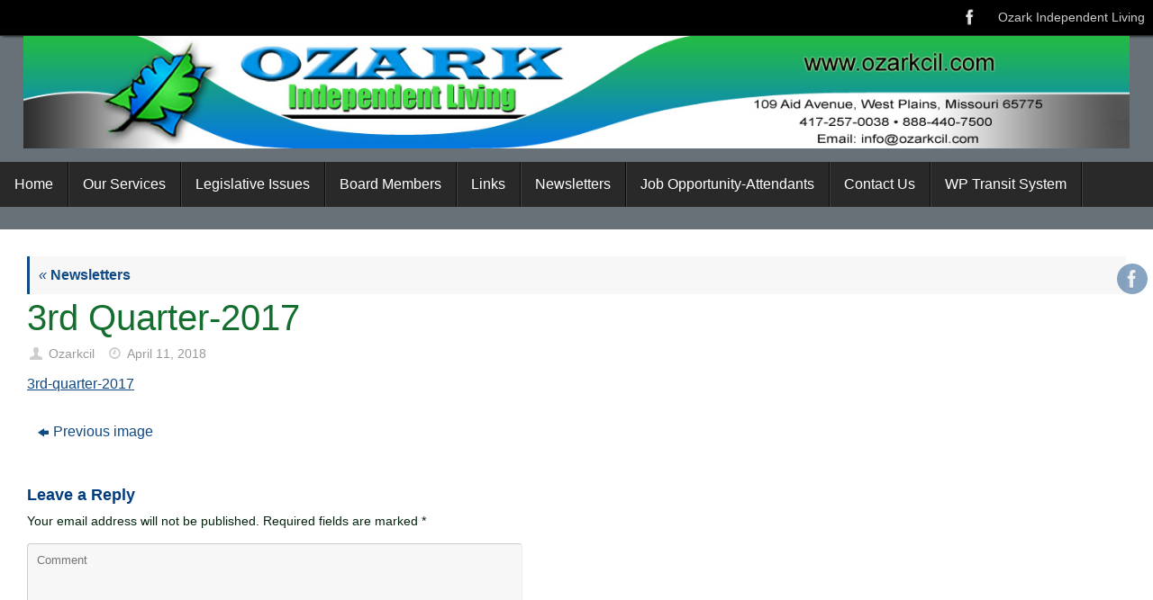

--- FILE ---
content_type: text/html; charset=UTF-8
request_url: https://ozarkcil.com/newsletters-new/3rd-quarter-2017/
body_size: 12230
content:
<!DOCTYPE html>
<html dir="ltr" lang="en-US" prefix="og: https://ogp.me/ns#">
<head>
<meta name="viewport" content="width=device-width, user-scalable=yes, initial-scale=1.0, minimum-scale=1.0, maximum-scale=3.0">
<meta http-equiv="Content-Type" content="text/html; charset=UTF-8" />
<link rel="profile" href="http://gmpg.org/xfn/11" />
<link rel="pingback" href="https://ozarkcil.com/new/xmlrpc.php" />
<title>3rd Quarter-2017 | Ozark Independent Living</title>

		<!-- All in One SEO 4.9.2 - aioseo.com -->
	<meta name="robots" content="max-image-preview:large" />
	<link rel="canonical" href="https://ozarkcil.com/newsletters-new/3rd-quarter-2017/" />
	<meta name="generator" content="All in One SEO (AIOSEO) 4.9.2" />
		<meta property="og:locale" content="en_US" />
		<meta property="og:site_name" content="Ozark Independent Living | Ozark Independent Living (O.I.L.) is a non-profit, non-residential facility, which serves people with disabilities." />
		<meta property="og:type" content="article" />
		<meta property="og:title" content="3rd Quarter-2017 | Ozark Independent Living" />
		<meta property="og:url" content="https://ozarkcil.com/newsletters-new/3rd-quarter-2017/" />
		<meta property="article:published_time" content="2018-04-11T18:14:14+00:00" />
		<meta property="article:modified_time" content="2018-04-11T18:16:10+00:00" />
		<meta name="twitter:card" content="summary" />
		<meta name="twitter:title" content="3rd Quarter-2017 | Ozark Independent Living" />
		<script type="application/ld+json" class="aioseo-schema">
			{"@context":"https:\/\/schema.org","@graph":[{"@type":"BreadcrumbList","@id":"https:\/\/ozarkcil.com\/newsletters-new\/3rd-quarter-2017\/#breadcrumblist","itemListElement":[{"@type":"ListItem","@id":"https:\/\/ozarkcil.com#listItem","position":1,"name":"Home","item":"https:\/\/ozarkcil.com","nextItem":{"@type":"ListItem","@id":"https:\/\/ozarkcil.com\/newsletters-new\/3rd-quarter-2017\/#listItem","name":"3rd Quarter-2017"}},{"@type":"ListItem","@id":"https:\/\/ozarkcil.com\/newsletters-new\/3rd-quarter-2017\/#listItem","position":2,"name":"3rd Quarter-2017","previousItem":{"@type":"ListItem","@id":"https:\/\/ozarkcil.com#listItem","name":"Home"}}]},{"@type":"ItemPage","@id":"https:\/\/ozarkcil.com\/newsletters-new\/3rd-quarter-2017\/#itempage","url":"https:\/\/ozarkcil.com\/newsletters-new\/3rd-quarter-2017\/","name":"3rd Quarter-2017 | Ozark Independent Living","inLanguage":"en-US","isPartOf":{"@id":"https:\/\/ozarkcil.com\/#website"},"breadcrumb":{"@id":"https:\/\/ozarkcil.com\/newsletters-new\/3rd-quarter-2017\/#breadcrumblist"},"author":{"@id":"https:\/\/ozarkcil.com\/author\/ozarkcil\/#author"},"creator":{"@id":"https:\/\/ozarkcil.com\/author\/ozarkcil\/#author"},"datePublished":"2018-04-11T13:14:14-05:00","dateModified":"2018-04-11T13:16:10-05:00"},{"@type":"Organization","@id":"https:\/\/ozarkcil.com\/#organization","name":"Ozark Independent Living","description":"Ozark Independent Living (O.I.L.) is a non-profit, non-residential facility, which serves people with disabilities.","url":"https:\/\/ozarkcil.com\/"},{"@type":"Person","@id":"https:\/\/ozarkcil.com\/author\/ozarkcil\/#author","url":"https:\/\/ozarkcil.com\/author\/ozarkcil\/","name":"Ozarkcil","image":{"@type":"ImageObject","@id":"https:\/\/ozarkcil.com\/newsletters-new\/3rd-quarter-2017\/#authorImage","url":"https:\/\/secure.gravatar.com\/avatar\/31d8ba97e478e46bfb619474ffaeb5da28ca2c1c6b0deb867dd9044e247bb632?s=96&d=mm&r=g","width":96,"height":96,"caption":"Ozarkcil"}},{"@type":"WebSite","@id":"https:\/\/ozarkcil.com\/#website","url":"https:\/\/ozarkcil.com\/","name":"Ozark Independent Living","description":"Ozark Independent Living (O.I.L.) is a non-profit, non-residential facility, which serves people with disabilities.","inLanguage":"en-US","publisher":{"@id":"https:\/\/ozarkcil.com\/#organization"}}]}
		</script>
		<!-- All in One SEO -->

<link rel='dns-prefetch' href='//static.addtoany.com' />
<link rel='dns-prefetch' href='//maxcdn.bootstrapcdn.com' />
<link rel="alternate" type="application/rss+xml" title="Ozark Independent Living &raquo; Feed" href="https://ozarkcil.com/feed/" />
<link rel="alternate" type="application/rss+xml" title="Ozark Independent Living &raquo; Comments Feed" href="https://ozarkcil.com/comments/feed/" />
<link rel="alternate" type="application/rss+xml" title="Ozark Independent Living &raquo; 3rd Quarter-2017 Comments Feed" href="https://ozarkcil.com/newsletters-new/3rd-quarter-2017/feed/" />
<link rel="alternate" title="oEmbed (JSON)" type="application/json+oembed" href="https://ozarkcil.com/wp-json/oembed/1.0/embed?url=https%3A%2F%2Fozarkcil.com%2Fnewsletters-new%2F3rd-quarter-2017%2F" />
<link rel="alternate" title="oEmbed (XML)" type="text/xml+oembed" href="https://ozarkcil.com/wp-json/oembed/1.0/embed?url=https%3A%2F%2Fozarkcil.com%2Fnewsletters-new%2F3rd-quarter-2017%2F&#038;format=xml" />
<style id='wp-img-auto-sizes-contain-inline-css' type='text/css'>
img:is([sizes=auto i],[sizes^="auto," i]){contain-intrinsic-size:3000px 1500px}
/*# sourceURL=wp-img-auto-sizes-contain-inline-css */
</style>

<style id='wp-emoji-styles-inline-css' type='text/css'>

	img.wp-smiley, img.emoji {
		display: inline !important;
		border: none !important;
		box-shadow: none !important;
		height: 1em !important;
		width: 1em !important;
		margin: 0 0.07em !important;
		vertical-align: -0.1em !important;
		background: none !important;
		padding: 0 !important;
	}
/*# sourceURL=wp-emoji-styles-inline-css */
</style>
<link rel='stylesheet' id='wp-block-library-css' href='https://ozarkcil.com/new/wp-includes/css/dist/block-library/style.min.css' type='text/css' media='all' />
<style id='global-styles-inline-css' type='text/css'>
:root{--wp--preset--aspect-ratio--square: 1;--wp--preset--aspect-ratio--4-3: 4/3;--wp--preset--aspect-ratio--3-4: 3/4;--wp--preset--aspect-ratio--3-2: 3/2;--wp--preset--aspect-ratio--2-3: 2/3;--wp--preset--aspect-ratio--16-9: 16/9;--wp--preset--aspect-ratio--9-16: 9/16;--wp--preset--color--black: #000000;--wp--preset--color--cyan-bluish-gray: #abb8c3;--wp--preset--color--white: #ffffff;--wp--preset--color--pale-pink: #f78da7;--wp--preset--color--vivid-red: #cf2e2e;--wp--preset--color--luminous-vivid-orange: #ff6900;--wp--preset--color--luminous-vivid-amber: #fcb900;--wp--preset--color--light-green-cyan: #7bdcb5;--wp--preset--color--vivid-green-cyan: #00d084;--wp--preset--color--pale-cyan-blue: #8ed1fc;--wp--preset--color--vivid-cyan-blue: #0693e3;--wp--preset--color--vivid-purple: #9b51e0;--wp--preset--gradient--vivid-cyan-blue-to-vivid-purple: linear-gradient(135deg,rgb(6,147,227) 0%,rgb(155,81,224) 100%);--wp--preset--gradient--light-green-cyan-to-vivid-green-cyan: linear-gradient(135deg,rgb(122,220,180) 0%,rgb(0,208,130) 100%);--wp--preset--gradient--luminous-vivid-amber-to-luminous-vivid-orange: linear-gradient(135deg,rgb(252,185,0) 0%,rgb(255,105,0) 100%);--wp--preset--gradient--luminous-vivid-orange-to-vivid-red: linear-gradient(135deg,rgb(255,105,0) 0%,rgb(207,46,46) 100%);--wp--preset--gradient--very-light-gray-to-cyan-bluish-gray: linear-gradient(135deg,rgb(238,238,238) 0%,rgb(169,184,195) 100%);--wp--preset--gradient--cool-to-warm-spectrum: linear-gradient(135deg,rgb(74,234,220) 0%,rgb(151,120,209) 20%,rgb(207,42,186) 40%,rgb(238,44,130) 60%,rgb(251,105,98) 80%,rgb(254,248,76) 100%);--wp--preset--gradient--blush-light-purple: linear-gradient(135deg,rgb(255,206,236) 0%,rgb(152,150,240) 100%);--wp--preset--gradient--blush-bordeaux: linear-gradient(135deg,rgb(254,205,165) 0%,rgb(254,45,45) 50%,rgb(107,0,62) 100%);--wp--preset--gradient--luminous-dusk: linear-gradient(135deg,rgb(255,203,112) 0%,rgb(199,81,192) 50%,rgb(65,88,208) 100%);--wp--preset--gradient--pale-ocean: linear-gradient(135deg,rgb(255,245,203) 0%,rgb(182,227,212) 50%,rgb(51,167,181) 100%);--wp--preset--gradient--electric-grass: linear-gradient(135deg,rgb(202,248,128) 0%,rgb(113,206,126) 100%);--wp--preset--gradient--midnight: linear-gradient(135deg,rgb(2,3,129) 0%,rgb(40,116,252) 100%);--wp--preset--font-size--small: 13px;--wp--preset--font-size--medium: 20px;--wp--preset--font-size--large: 36px;--wp--preset--font-size--x-large: 42px;--wp--preset--spacing--20: 0.44rem;--wp--preset--spacing--30: 0.67rem;--wp--preset--spacing--40: 1rem;--wp--preset--spacing--50: 1.5rem;--wp--preset--spacing--60: 2.25rem;--wp--preset--spacing--70: 3.38rem;--wp--preset--spacing--80: 5.06rem;--wp--preset--shadow--natural: 6px 6px 9px rgba(0, 0, 0, 0.2);--wp--preset--shadow--deep: 12px 12px 50px rgba(0, 0, 0, 0.4);--wp--preset--shadow--sharp: 6px 6px 0px rgba(0, 0, 0, 0.2);--wp--preset--shadow--outlined: 6px 6px 0px -3px rgb(255, 255, 255), 6px 6px rgb(0, 0, 0);--wp--preset--shadow--crisp: 6px 6px 0px rgb(0, 0, 0);}:where(.is-layout-flex){gap: 0.5em;}:where(.is-layout-grid){gap: 0.5em;}body .is-layout-flex{display: flex;}.is-layout-flex{flex-wrap: wrap;align-items: center;}.is-layout-flex > :is(*, div){margin: 0;}body .is-layout-grid{display: grid;}.is-layout-grid > :is(*, div){margin: 0;}:where(.wp-block-columns.is-layout-flex){gap: 2em;}:where(.wp-block-columns.is-layout-grid){gap: 2em;}:where(.wp-block-post-template.is-layout-flex){gap: 1.25em;}:where(.wp-block-post-template.is-layout-grid){gap: 1.25em;}.has-black-color{color: var(--wp--preset--color--black) !important;}.has-cyan-bluish-gray-color{color: var(--wp--preset--color--cyan-bluish-gray) !important;}.has-white-color{color: var(--wp--preset--color--white) !important;}.has-pale-pink-color{color: var(--wp--preset--color--pale-pink) !important;}.has-vivid-red-color{color: var(--wp--preset--color--vivid-red) !important;}.has-luminous-vivid-orange-color{color: var(--wp--preset--color--luminous-vivid-orange) !important;}.has-luminous-vivid-amber-color{color: var(--wp--preset--color--luminous-vivid-amber) !important;}.has-light-green-cyan-color{color: var(--wp--preset--color--light-green-cyan) !important;}.has-vivid-green-cyan-color{color: var(--wp--preset--color--vivid-green-cyan) !important;}.has-pale-cyan-blue-color{color: var(--wp--preset--color--pale-cyan-blue) !important;}.has-vivid-cyan-blue-color{color: var(--wp--preset--color--vivid-cyan-blue) !important;}.has-vivid-purple-color{color: var(--wp--preset--color--vivid-purple) !important;}.has-black-background-color{background-color: var(--wp--preset--color--black) !important;}.has-cyan-bluish-gray-background-color{background-color: var(--wp--preset--color--cyan-bluish-gray) !important;}.has-white-background-color{background-color: var(--wp--preset--color--white) !important;}.has-pale-pink-background-color{background-color: var(--wp--preset--color--pale-pink) !important;}.has-vivid-red-background-color{background-color: var(--wp--preset--color--vivid-red) !important;}.has-luminous-vivid-orange-background-color{background-color: var(--wp--preset--color--luminous-vivid-orange) !important;}.has-luminous-vivid-amber-background-color{background-color: var(--wp--preset--color--luminous-vivid-amber) !important;}.has-light-green-cyan-background-color{background-color: var(--wp--preset--color--light-green-cyan) !important;}.has-vivid-green-cyan-background-color{background-color: var(--wp--preset--color--vivid-green-cyan) !important;}.has-pale-cyan-blue-background-color{background-color: var(--wp--preset--color--pale-cyan-blue) !important;}.has-vivid-cyan-blue-background-color{background-color: var(--wp--preset--color--vivid-cyan-blue) !important;}.has-vivid-purple-background-color{background-color: var(--wp--preset--color--vivid-purple) !important;}.has-black-border-color{border-color: var(--wp--preset--color--black) !important;}.has-cyan-bluish-gray-border-color{border-color: var(--wp--preset--color--cyan-bluish-gray) !important;}.has-white-border-color{border-color: var(--wp--preset--color--white) !important;}.has-pale-pink-border-color{border-color: var(--wp--preset--color--pale-pink) !important;}.has-vivid-red-border-color{border-color: var(--wp--preset--color--vivid-red) !important;}.has-luminous-vivid-orange-border-color{border-color: var(--wp--preset--color--luminous-vivid-orange) !important;}.has-luminous-vivid-amber-border-color{border-color: var(--wp--preset--color--luminous-vivid-amber) !important;}.has-light-green-cyan-border-color{border-color: var(--wp--preset--color--light-green-cyan) !important;}.has-vivid-green-cyan-border-color{border-color: var(--wp--preset--color--vivid-green-cyan) !important;}.has-pale-cyan-blue-border-color{border-color: var(--wp--preset--color--pale-cyan-blue) !important;}.has-vivid-cyan-blue-border-color{border-color: var(--wp--preset--color--vivid-cyan-blue) !important;}.has-vivid-purple-border-color{border-color: var(--wp--preset--color--vivid-purple) !important;}.has-vivid-cyan-blue-to-vivid-purple-gradient-background{background: var(--wp--preset--gradient--vivid-cyan-blue-to-vivid-purple) !important;}.has-light-green-cyan-to-vivid-green-cyan-gradient-background{background: var(--wp--preset--gradient--light-green-cyan-to-vivid-green-cyan) !important;}.has-luminous-vivid-amber-to-luminous-vivid-orange-gradient-background{background: var(--wp--preset--gradient--luminous-vivid-amber-to-luminous-vivid-orange) !important;}.has-luminous-vivid-orange-to-vivid-red-gradient-background{background: var(--wp--preset--gradient--luminous-vivid-orange-to-vivid-red) !important;}.has-very-light-gray-to-cyan-bluish-gray-gradient-background{background: var(--wp--preset--gradient--very-light-gray-to-cyan-bluish-gray) !important;}.has-cool-to-warm-spectrum-gradient-background{background: var(--wp--preset--gradient--cool-to-warm-spectrum) !important;}.has-blush-light-purple-gradient-background{background: var(--wp--preset--gradient--blush-light-purple) !important;}.has-blush-bordeaux-gradient-background{background: var(--wp--preset--gradient--blush-bordeaux) !important;}.has-luminous-dusk-gradient-background{background: var(--wp--preset--gradient--luminous-dusk) !important;}.has-pale-ocean-gradient-background{background: var(--wp--preset--gradient--pale-ocean) !important;}.has-electric-grass-gradient-background{background: var(--wp--preset--gradient--electric-grass) !important;}.has-midnight-gradient-background{background: var(--wp--preset--gradient--midnight) !important;}.has-small-font-size{font-size: var(--wp--preset--font-size--small) !important;}.has-medium-font-size{font-size: var(--wp--preset--font-size--medium) !important;}.has-large-font-size{font-size: var(--wp--preset--font-size--large) !important;}.has-x-large-font-size{font-size: var(--wp--preset--font-size--x-large) !important;}
/*# sourceURL=global-styles-inline-css */
</style>

<style id='classic-theme-styles-inline-css' type='text/css'>
/*! This file is auto-generated */
.wp-block-button__link{color:#fff;background-color:#32373c;border-radius:9999px;box-shadow:none;text-decoration:none;padding:calc(.667em + 2px) calc(1.333em + 2px);font-size:1.125em}.wp-block-file__button{background:#32373c;color:#fff;text-decoration:none}
/*# sourceURL=/wp-includes/css/classic-themes.min.css */
</style>
<link rel='stylesheet' id='cntctfrm_form_style-css' href='https://ozarkcil.com/new/wp-content/plugins/contact-form-plugin/css/form_style.css' type='text/css' media='all' />
<link rel='stylesheet' id='plyr-css-css' href='https://ozarkcil.com/new/wp-content/plugins/easy-video-player/lib/plyr.css' type='text/css' media='all' />
<link rel='stylesheet' id='magic-liquidizer-table-style-css' href='https://ozarkcil.com/new/wp-content/plugins/magic-liquidizer-responsive-table/idcss/ml-responsive-table.css' type='text/css' media='all' />
<link rel='stylesheet' id='wpmt-css-frontend-css' href='https://ozarkcil.com/new/wp-content/plugins/wp-mailto-links/core/includes/assets/css/style.css' type='text/css' media='all' />
<link rel='stylesheet' id='cff-css' href='https://ozarkcil.com/new/wp-content/plugins/custom-facebook-feed/assets/css/cff-style.min.css' type='text/css' media='all' />
<link rel='stylesheet' id='sb-font-awesome-css' href='https://maxcdn.bootstrapcdn.com/font-awesome/4.7.0/css/font-awesome.min.css' type='text/css' media='all' />
<link rel='stylesheet' id='tempera-fonts-css' href='https://ozarkcil.com/new/wp-content/themes/tempera/fonts/fontfaces.css' type='text/css' media='all' />
<link rel='stylesheet' id='tempera-style-css' href='https://ozarkcil.com/new/wp-content/themes/tempera/style.css' type='text/css' media='all' />
<style id='tempera-style-inline-css' type='text/css'>
#header, #main, #topbar-inner { max-width: 1380px; } #container.one-column { } #container.two-columns-right #secondary { width:320px; float:right; } #container.two-columns-right #content { width:calc(100% - 350px); float:left; } #container.two-columns-left #primary { width:320px; float:left; } #container.two-columns-left #content { width:calc(100% - 350px); float:right; } #container.three-columns-right .sidey { width:160px; float:left; } #container.three-columns-right #primary { margin-left:15px; margin-right:15px; } #container.three-columns-right #content { width: calc(100% - 350px); float:left;} #container.three-columns-left .sidey { width:160px; float:left; } #container.three-columns-left #secondary {margin-left:15px; margin-right:15px; } #container.three-columns-left #content { width: calc(100% - 350px); float:right; } #container.three-columns-sided .sidey { width:160px; float:left; } #container.three-columns-sided #secondary { float:right; } #container.three-columns-sided #content { width: calc(100% - 380px); float:right; margin: 0 190px 0 -1380px; } body { font-family: Helvetica, sans-serif; } #content h1.entry-title a, #content h2.entry-title a, #content h1.entry-title , #content h2.entry-title { font-family: "Century Gothic", AppleGothic, sans-serif; } .widget-title, .widget-title a { font-family: "Century Gothic", AppleGothic, sans-serif; } .entry-content h1, .entry-content h2, .entry-content h3, .entry-content h4, .entry-content h5, .entry-content h6, #comments #reply-title, .nivo-caption h2, #front-text1 h2, #front-text2 h2, .column-header-image, .column-header-noimage { font-family: "Century Gothic", AppleGothic, sans-serif; } #site-title span a { font-family: "Yanone Kaffeesatz Regular"; } #access ul li a, #access ul li a span { font-family: Helvetica, sans-serif; } body { color: #05240e; background-color: #687078 } a { color: #104a84; } a:hover,.entry-meta span a:hover, .comments-link a:hover { color: #9e1400; } #header { ; } #site-title span a { color:#1693A5; } #site-description { color:#999999; } .socials a { background-color: #104a84; } .socials .socials-hover { background-color: #9e1400; } /* Main menu top level */ #access a, #nav-toggle span, li.menu-main-search .searchform input[type="search"] { color: #ffffff; } li.menu-main-search .searchform input[type="search"] { background-color: #414141; border-left-color: #0b0b0b; } #access, #nav-toggle {background-color: #292929; } #access > .menu > ul > li > a > span { border-color: #0b0b0b; -webkit-box-shadow: 1px 0 0 #414141; box-shadow: 1px 0 0 #414141; } /*.rtl #access > .menu > ul > li > a > span { -webkit-box-shadow: -1px 0 0 #414141; box-shadow: -1px 0 0 #414141; } */ #access a:hover {background-color: #363636; } #access ul li.current_page_item > a, #access ul li.current-menu-item > a, #access ul li.current_page_ancestor > a, #access ul li.current-menu-ancestor > a { background-color: #363636; } /* Main menu Submenus */ #access > .menu > ul > li > ul:before {border-bottom-color:#2D2D2D;} #access ul ul ul li:first-child:before { border-right-color:#2D2D2D;} #access ul ul li { background-color:#2D2D2D; border-top-color:#3b3b3b; border-bottom-color:#222222} #access ul ul li a{color:#BBBBBB} #access ul ul li a:hover{background:#3b3b3b} #access ul ul li.current_page_item > a, #access ul ul li.current-menu-item > a, #access ul ul li.current_page_ancestor > a, #access ul ul li.current-menu-ancestor > a { background-color:#3b3b3b; } #topbar { background-color: #000000;border-bottom-color:#282828; box-shadow:3px 0 3px #000000; } .topmenu ul li a, .topmenu .searchsubmit { color: #CCCCCC; } .topmenu ul li a:hover, .topmenu .searchform input[type="search"] { color: #EEEEEE; border-bottom-color: rgba( 16,74,132, 0.5); } #main { background-color: #FFFFFF; } #author-info, #entry-author-info, #content .page-title { border-color: #104a84; background: #F7F7F7; } #entry-author-info #author-avatar, #author-info #author-avatar { border-color: #EEEEEE; } .sidey .widget-container { color: #242424; background-color: #e3e3e3; } .sidey .widget-title { color: #EEEEEE; background-color: #444444;border-color:#1c1c1c;} .sidey .widget-container a {color:#104a84;} .sidey .widget-container a:hover {color:#9e1400;} .entry-content h1, .entry-content h2, .entry-content h3, .entry-content h4, .entry-content h5, .entry-content h6 { color: #444444; } .sticky .entry-header {border-color:#104a84 } .entry-title, .entry-title a { color: #444444; } .entry-title a:hover { color: #000000; } #content span.entry-format { color: #ffffff; background-color: #292929; } #footer { color: #AAAAAA; ; } #footer2 { color: #AAAAAA; background-color: #F7F7F7; } #footer a { color: #104a84; } #footer a:hover { color: #9e1400; } #footer2 a, .footermenu ul li:after { color: #104a84; } #footer2 a:hover { color: #9e1400; } #footer .widget-container { color: #333333; ; } #footer .widget-title { color: #EEEEEE; background-color: #444444;border-color:#1c1c1c } a.continue-reading-link, #cryout_ajax_more_trigger { color:#ffffff; background:#292929; border-bottom-color:#104a84; } a.continue-reading-link:hover { border-bottom-color:#9e1400; } a.continue-reading-link i.crycon-right-dir {color:#104a84} a.continue-reading-link:hover i.crycon-right-dir {color:#9e1400} .page-link a, .page-link > span > em {border-color:#CCCCCC} .columnmore a {background:#104a84;color:#F7F7F7} .columnmore a:hover {background:#9e1400;} .button, #respond .form-submit input#submit, input[type="submit"], input[type="reset"] { background-color: #104a84; } .button:hover, #respond .form-submit input#submit:hover { background-color: #9e1400; } .entry-content tr th, .entry-content thead th { color: #444444; } .entry-content table, .entry-content fieldset, .entry-content tr td, .entry-content tr th, .entry-content thead th { border-color: #CCCCCC; } .entry-content tr.even td { background-color: #F7F7F7 !important; } hr { border-color: #CCCCCC; } input[type="text"], input[type="password"], input[type="email"], textarea, select, input[type="color"],input[type="date"],input[type="datetime"],input[type="datetime-local"],input[type="month"],input[type="number"],input[type="range"], input[type="search"],input[type="tel"],input[type="time"],input[type="url"],input[type="week"] { background-color: #F7F7F7; border-color: #CCCCCC #EEEEEE #EEEEEE #CCCCCC; color: #05240e; } input[type="submit"], input[type="reset"] { color: #FFFFFF; background-color: #104a84; } input[type="text"]:hover, input[type="password"]:hover, input[type="email"]:hover, textarea:hover, input[type="color"]:hover, input[type="date"]:hover, input[type="datetime"]:hover, input[type="datetime-local"]:hover, input[type="month"]:hover, input[type="number"]:hover, input[type="range"]:hover, input[type="search"]:hover, input[type="tel"]:hover, input[type="time"]:hover, input[type="url"]:hover, input[type="week"]:hover { background-color: rgba(247,247,247,0.4); } .entry-content pre { border-color: #CCCCCC; border-bottom-color:#104a84;} .entry-content code { background-color:#F7F7F7;} .entry-content blockquote { border-color: #EEEEEE; } abbr, acronym { border-color: #05240e; } .comment-meta a { color: #05240e; } #respond .form-allowed-tags { color: #575757; } .entry-meta .crycon-metas:before {color:#CCCCCC;} .entry-meta span a, .comments-link a, .entry-meta {color:#999999;} .entry-meta span a:hover, .comments-link a:hover {color:#666666;} .nav-next a:hover {} .nav-previous a:hover { } .pagination { border-color:#ededed;} .pagination span, .pagination a { background:#F7F7F7; border-left-color:#dddddd; border-right-color:#ffffff; } .pagination a:hover { background: #ffffff; } #searchform input[type="text"] {color:#575757;} .caption-accented .wp-caption { background-color:rgba(16,74,132,0.8); color:#FFFFFF} .tempera-image-one .entry-content img[class*='align'], .tempera-image-one .entry-summary img[class*='align'], .tempera-image-two .entry-content img[class*='align'], .tempera-image-two .entry-summary img[class*='align'], .tempera-image-one .entry-content [class*='wp-block'][class*='align'] img, .tempera-image-one .entry-summary [class*='wp-block'][class*='align'] img, .tempera-image-two .entry-content [class*='wp-block'][class*='align'] img, .tempera-image-two .entry-summary [class*='wp-block'][class*='align'] img { border-color:#104a84;} html { font-size:16px; line-height:1.5; } .entry-content, .entry-summary, #frontpage blockquote { text-align:inherit; } .entry-content, .entry-summary, .widget-area { ; } #content h1.entry-title, #content h2.entry-title { font-size:40px ;} .widget-title, .widget-title a { font-size:18px ;} h1 { font-size: 2.526em; } h2 { font-size: 2.202em; } h3 { font-size: 1.878em; } h4 { font-size: 1.554em; } h5 { font-size: 1.23em; } h6 { font-size: 0.906em; } #site-title { font-size:38px ;} #access ul li a, li.menu-main-search .searchform input[type="search"] { font-size:16px ;} .nocomments, .nocomments2 {display:none;} .entry-content table, .entry-content tr th, .entry-content tr td { border: none; } .entry-content tr, .entry-content tr th, .entry-content thead th { background: none; } #header-container > div { margin:20px 0 0 0px;} .entry-content p, .entry-content ul, .entry-content ol, .entry-content dd, .entry-content pre, .entry-content hr, .entry-summary p, .commentlist p { margin-bottom: 1.0em; } header.entry-header > .entry-meta { display: none; } #toTop {background:#FFFFFF;margin-left:1530px;} #toTop:hover .crycon-back2top:before {color:#9e1400;} @media (max-width: 1425px) { #footer2 #toTop { position: relative; margin-left: auto !important; margin-right: auto !important; bottom: 0; display: block; width: 45px; border-radius: 4px 4px 0 0; opacity: 1; } } #main {margin-top:0px; } #forbottom {margin-left: 30px; margin-right: 30px;} #header-widget-area { width: 33%; } #branding { height:140px; } 
/* Tempera Custom CSS */ #main { background: none; } @media screen and (max-width: 480px) { #linky{ background-image: url("https://ozarkcil.com/new/wp-content/uploads/2018/03/2018-header-small.jpg"); background-repeat: no-repeat; background-size: cover; } } #container.two-columns-right #content { width: calc(100% - 350px); float: left; background-image: url("https://ozarkcil.com/new/wp-content/uploads/2018/03/welcome-border.png"); background-repeat: no-repeat; background-color: white; padding: 30px; border-radius: 40px; padding-top: 80px; } @media screen and (max-width: 480px) { #container.two-columns-right #content { width: calc(100% - 350px); float: left; background-image: url("https://ozarkcil.com/new/wp-content/uploads/2018/03/welcome-border-small.png"); background-repeat: no-repeat; background-color: white; padding: 30px; border-radius: 40px; padding-top: 80px; } } #forbottom { clear: both; margin: 0; padding: 25px 0; } #content h1.entry-title { font-size: 40px; color: #21b74c; font-weight: bold; } #content h2 { font-size: 30px; color: #146e2e; font-weight: bold; } #content h3 { font-size: 18px; color: #003c7e; font-weight: bold; } #container.two-columns-right #secondary { width: 320px; float: right; border-radius: 40px; background-color: #c3c3c3; padding: 20px; } #container.two-columns-right #secondary { width: 320px; float: right; border-radius: 40px; background-color: #c3c3c3; padding: 80px 10px 30px 10px; background-image: url(https://ozarkcil.com/new/wp-content/uploads/2018/03/right-widget-980.png); background-repeat: no-repeat; } @media screen and (max-width: 480px) { #container.two-columns-right #secondary { width: 320px; float: right; border-radius: 40px; background-color: #c3c3c3; padding: 80px 10px 30px 10px; background-image: url(https://ozarkcil.com/new/wp-content/uploads/2018/03/right-widget-980.png); background-repeat: no-repeat; } } .metaslider.ms-left { float: left; margin: 0 20px 20px 0; } .metaslider.ms-right { float: right; margin: 0 0 20px 20px; } .entry-content ul > li { list-style: disc; line-height: 1.3; } #container.one-column { background-color: white; padding: 30px; }
/*# sourceURL=tempera-style-inline-css */
</style>
<link rel='stylesheet' id='tempera-mobile-css' href='https://ozarkcil.com/new/wp-content/themes/tempera/styles/style-mobile.css' type='text/css' media='all' />
<link rel='stylesheet' id='addtoany-css' href='https://ozarkcil.com/new/wp-content/plugins/add-to-any/addtoany.min.css' type='text/css' media='all' />
<link rel='stylesheet' id='wp-featherlight-css' href='https://ozarkcil.com/new/wp-content/plugins/wp-featherlight/css/wp-featherlight.min.css' type='text/css' media='all' />
<script type="text/javascript" id="addtoany-core-js-before">
/* <![CDATA[ */
window.a2a_config=window.a2a_config||{};a2a_config.callbacks=[];a2a_config.overlays=[];a2a_config.templates={};

//# sourceURL=addtoany-core-js-before
/* ]]> */
</script>
<script type="text/javascript" defer src="https://static.addtoany.com/menu/page.js" id="addtoany-core-js"></script>
<script type="text/javascript" src="https://ozarkcil.com/new/wp-includes/js/jquery/jquery.min.js" id="jquery-core-js"></script>
<script type="text/javascript" src="https://ozarkcil.com/new/wp-includes/js/jquery/jquery-migrate.min.js" id="jquery-migrate-js"></script>
<script type="text/javascript" defer src="https://ozarkcil.com/new/wp-content/plugins/add-to-any/addtoany.min.js" id="addtoany-jquery-js"></script>
<script type="text/javascript" id="plyr-js-js-extra">
/* <![CDATA[ */
var easy_video_player = {"plyr_iconUrl":"https://ozarkcil.com/new/wp-content/plugins/easy-video-player/lib/plyr.svg","plyr_blankVideo":"https://ozarkcil.com/new/wp-content/plugins/easy-video-player/lib/blank.mp4"};
//# sourceURL=plyr-js-js-extra
/* ]]> */
</script>
<script type="text/javascript" src="https://ozarkcil.com/new/wp-content/plugins/easy-video-player/lib/plyr.js" id="plyr-js-js"></script>
<script type="text/javascript" src="https://ozarkcil.com/new/wp-content/plugins/magic-liquidizer-responsive-table/idjs/ml.responsive.table.min.js" id="magic-liquidizer-table-js"></script>
<script type="text/javascript" src="https://ozarkcil.com/new/wp-content/plugins/wp-mailto-links/core/includes/assets/js/custom.js" id="wpmt-js-frontend-js"></script>
<link rel="https://api.w.org/" href="https://ozarkcil.com/wp-json/" /><link rel="alternate" title="JSON" type="application/json" href="https://ozarkcil.com/wp-json/wp/v2/media/172" /><link rel="EditURI" type="application/rsd+xml" title="RSD" href="https://ozarkcil.com/new/xmlrpc.php?rsd" />
<meta name="generator" content="WordPress 6.9" />
<link rel='shortlink' href='https://ozarkcil.com/?p=172' />

	<style id="zeno-font-resizer" type="text/css">
		p.zeno_font_resizer .screen-reader-text {
			border: 0;
			clip: rect(1px, 1px, 1px, 1px);
			clip-path: inset(50%);
			height: 1px;
			margin: -1px;
			overflow: hidden;
			padding: 0;
			position: absolute;
			width: 1px;
			word-wrap: normal !important;
		}
	</style>
	<link rel="icon" href="https://ozarkcil.com/new/wp-content/uploads/2026/01/cropped-oil-favicon-32x32.png" sizes="32x32" />
<link rel="icon" href="https://ozarkcil.com/new/wp-content/uploads/2026/01/cropped-oil-favicon-192x192.png" sizes="192x192" />
<link rel="apple-touch-icon" href="https://ozarkcil.com/new/wp-content/uploads/2026/01/cropped-oil-favicon-180x180.png" />
<meta name="msapplication-TileImage" content="https://ozarkcil.com/new/wp-content/uploads/2026/01/cropped-oil-favicon-270x270.png" />
	<!--[if lt IE 9]>
	<script>
	document.createElement('header');
	document.createElement('nav');
	document.createElement('section');
	document.createElement('article');
	document.createElement('aside');
	document.createElement('footer');
	</script>
	<![endif]-->
	<link rel='stylesheet' id='gglcptch-css' href='https://ozarkcil.com/new/wp-content/plugins/google-captcha/css/gglcptch.css' type='text/css' media='all' />
</head>
<body class="attachment wp-singular attachment-template-default attachmentid-172 attachment-pdf wp-theme-tempera metaslider-plugin wp-featherlight-captions tempera-image-three caption-dark tempera-comment-placeholders tempera-menu-left">

	<a class="skip-link screen-reader-text" href="#main" title="Skip to content"> Skip to content </a>
	
<div id="wrapper" class="hfeed">
<div id="topbar" ><div id="topbar-inner"> <nav class="topmenu"><ul id="menu-topbar" class="menu"><li id="menu-item-112" class="menu-item menu-item-type-custom menu-item-object-custom menu-item-home menu-item-112"><a href="https://ozarkcil.com">Ozark Independent Living</a></li>
</ul></nav><div class="socials" id="sheader">
			<a  target="_blank"  href="https://www.facebook.com/OILOzarkIndependentLiving/"
			class="socialicons social-Facebook" title="Facebook">
				<img alt="Facebook" src="https://ozarkcil.com/new/wp-content/themes/tempera/images/socials/Facebook.png" />
			</a></div> </div></div>
<div class="socials" id="srights">
			<a  target="_blank"  href="https://www.facebook.com/OILOzarkIndependentLiving/"
			class="socialicons social-Facebook" title="Facebook">
				<img alt="Facebook" src="https://ozarkcil.com/new/wp-content/themes/tempera/images/socials/Facebook.png" />
			</a></div>
<div id="header-full">
	<header id="header">
		<div id="masthead">
			<div id="branding" role="banner" >
				<img id="bg_image" alt="Ozark Independent Living" title="Ozark Independent Living" src="https://ozarkcil.com/new/wp-content/uploads/2018/03/2018-header-1.jpg"  />	<div id="header-container">
	<a href="https://ozarkcil.com/" id="linky"></a></div>								<div style="clear:both;"></div>
			</div><!-- #branding -->
			<button id="nav-toggle"><span>&nbsp;</span></button>
			<nav id="access" class="jssafe" role="navigation">
					<div class="skip-link screen-reader-text"><a href="#content" title="Skip to content">
		Skip to content	</a></div>
	<div class="menu"><ul id="prime_nav" class="menu"><li id="menu-item-11" class="menu-item menu-item-type-post_type menu-item-object-page menu-item-home menu-item-11"><a href="https://ozarkcil.com/"><span>Home</span></a></li>
<li id="menu-item-158" class="menu-item menu-item-type-post_type menu-item-object-page menu-item-158"><a href="https://ozarkcil.com/services/"><span>Our Services</span></a></li>
<li id="menu-item-38" class="menu-item menu-item-type-post_type menu-item-object-page menu-item-38"><a href="https://ozarkcil.com/legislative-issues/"><span>Legislative Issues</span></a></li>
<li id="menu-item-37" class="menu-item menu-item-type-post_type menu-item-object-page menu-item-37"><a href="https://ozarkcil.com/board-members/"><span>Board Members</span></a></li>
<li id="menu-item-35" class="menu-item menu-item-type-post_type menu-item-object-page menu-item-35"><a href="https://ozarkcil.com/links/"><span>Links</span></a></li>
<li id="menu-item-160" class="menu-item menu-item-type-post_type menu-item-object-page menu-item-160"><a href="https://ozarkcil.com/newsletters-new/"><span>Newsletters</span></a></li>
<li id="menu-item-33" class="menu-item menu-item-type-post_type menu-item-object-page menu-item-33"><a href="https://ozarkcil.com/attendant-list/"><span>Job Opportunity-Attendants</span></a></li>
<li id="menu-item-32" class="menu-item menu-item-type-post_type menu-item-object-page menu-item-32"><a href="https://ozarkcil.com/contact-us/"><span>Contact Us</span></a></li>
<li id="menu-item-39" class="menu-item menu-item-type-custom menu-item-object-custom menu-item-39"><a target="_blank" href="https://westplains.gov/departments/transportation/transit/"><span>WP Transit System</span></a></li>
</ul></div>			</nav><!-- #access -->
		</div><!-- #masthead -->
	</header><!-- #header -->
</div><!-- #header-full -->

<div style="clear:both;height:0;"> </div>

<div id="main" class="main">
			<div  id="forbottom" >
		
		<div style="clear:both;"> </div>

		
		<section id="container" class="single-attachment one-column">
			<div id="content" role="main">


									<p class="page-title"><a href="https://ozarkcil.com/newsletters-new/" title="Return to Newsletters" rel="gallery"><span class="meta-nav">&laquo;</span> Newsletters</a></p>
				
				<div id="post-172" class="post post-172 attachment type-attachment status-inherit hentry">
					<h2 class="entry-title">3rd Quarter-2017</h2>

					<div class="entry-meta">
						<span class="author vcard" ><i class="crycon-author crycon-metas" title="Author "></i>
					<a class="url fn n" rel="author" href="https://ozarkcil.com/author/ozarkcil/" title="View all posts by Ozarkcil">Ozarkcil</a></span><span><i class="crycon-time crycon-metas" title="Date"></i>
				<time class="onDate date published" datetime="2018-04-11T13:14:14-05:00">
					<a href="https://ozarkcil.com/newsletters-new/3rd-quarter-2017/" rel="bookmark">April 11, 2018</a>
				</time>
			   </span><time class="updated"  datetime="2018-04-11T13:16:10-05:00">April 11, 2018</time><span class="attach-size"></span>					</div><!-- .entry-meta -->

					<div class="entry-content">
						<div class="entry-attachment">
						<a href="https://ozarkcil.com/new/wp-content/uploads/2018/04/3rd-Quarter-2017.pdf" title="3rd Quarter-2017" rel="attachment">3rd-quarter-2017</a>
						</div><!-- .entry-attachment -->
						<div class="entry-caption"></div>


					</div><!-- .entry-content -->

						<div id="nav-below" class="navigation">
							<div class="nav-previous"><a href='https://ozarkcil.com/newsletters-new/capture/'><i class="meta-nav-prev"></i>Previous image</a></div>
							<div class="nav-next"></div>
						</div><!-- #nav-below -->


 <div id="comments" class=""> 	<div id="respond" class="comment-respond">
		<h3 id="reply-title" class="comment-reply-title">Leave a Reply <small><a rel="nofollow" id="cancel-comment-reply-link" href="/newsletters-new/3rd-quarter-2017/#respond" style="display:none;">Cancel reply</a></small></h3><form action="https://ozarkcil.com/new/wp-comments-post.php" method="post" id="commentform" class="comment-form"><p class="comment-notes"><span id="email-notes">Your email address will not be published.</span> <span class="required-field-message">Required fields are marked <span class="required">*</span></span></p><p class="comment-form-comment"><label for="comment">Comment</label><textarea placeholder="Comment" id="comment" name="comment" cols="45" rows="8" aria-required="true"></textarea></p><p class="comment-form-author"><label for="author">Name<span class="required">*</span></label> <input id="author" placeholder="Name" name="author" type="text" value="" size="30" maxlength="245" aria-required='true' /></p>
<p class="comment-form-email"><label for="email">Email<span class="required">*</span></label> <input id="email" placeholder="Email" name="email" type="email" value="" size="30"  maxlength="100" aria-describedby="email-notes" aria-required='true' /></p>
<p class="comment-form-url"><label for="url">Website</label><input id="url" placeholder="Website" name="url" type="url" value="" size="30" maxlength="200" /></p>
<p class="comment-form-cookies-consent"><input id="wp-comment-cookies-consent" name="wp-comment-cookies-consent" type="checkbox" value="yes" /><label for="wp-comment-cookies-consent">Save my name, email, and site URL in my browser for next time I post a comment.</label></p>
<div class="gglcptch gglcptch_v2"><div id="gglcptch_recaptcha_2604616452" class="gglcptch_recaptcha"></div>
				<noscript>
					<div style="width: 302px;">
						<div style="width: 302px; height: 422px; position: relative;">
							<div style="width: 302px; height: 422px; position: absolute;">
								<iframe src="https://www.google.com/recaptcha/api/fallback?k=6LcrxksUAAAAAG5_DN3ZEO4G7lkK9v9zhgMlo7NS" frameborder="0" scrolling="no" style="width: 302px; height:422px; border-style: none;"></iframe>
							</div>
						</div>
						<div style="border-style: none; bottom: 12px; left: 25px; margin: 0px; padding: 0px; right: 25px; background: #f9f9f9; border: 1px solid #c1c1c1; border-radius: 3px; height: 60px; width: 300px;">
							<input type="hidden" id="g-recaptcha-response" name="g-recaptcha-response" class="g-recaptcha-response" style="width: 250px !important; height: 40px !important; border: 1px solid #c1c1c1 !important; margin: 10px 25px !important; padding: 0px !important; resize: none !important;">
						</div>
					</div>
				</noscript></div><p class="form-submit"><input name="submit" type="submit" id="submit" class="submit" value="Post Comment" /> <input type='hidden' name='comment_post_ID' value='172' id='comment_post_ID' />
<input type='hidden' name='comment_parent' id='comment_parent' value='0' />
</p><p style="display: none;"><input type="hidden" id="akismet_comment_nonce" name="akismet_comment_nonce" value="2870d6e554" /></p><p style="display: none !important;" class="akismet-fields-container" data-prefix="ak_"><label>&#916;<textarea name="ak_hp_textarea" cols="45" rows="8" maxlength="100"></textarea></label><input type="hidden" id="ak_js_1" name="ak_js" value="194"/><script>document.getElementById( "ak_js_1" ).setAttribute( "value", ( new Date() ).getTime() );</script></p></form>	</div><!-- #respond -->
	</div><!-- #comments -->




			</div><!-- #content -->
		</section><!-- #container -->

	<div style="clear:both;"></div>
	</div> <!-- #forbottom -->


	<footer id="footer" role="contentinfo">
		<div id="colophon">
		
			
			
		</div><!-- #colophon -->

		<div id="footer2">
		
			<div id="toTop"><i class="crycon-back2top"></i> </div><div id="site-copyright"><div align="center">Ozark Independent Living &copy; 2026 | Another Website Solution by <a href="https://drjwebdesigns.com" target="_blank">DRJ Web Designs</a> | <a href="https://ozarkcil.com/new/wp-admin/" target="_blank">Login</a> 
</div></div><div class="socials" id="sfooter">
			<a  target="_blank"  href="https://www.facebook.com/OILOzarkIndependentLiving/"
			class="socialicons social-Facebook" title="Facebook">
				<img alt="Facebook" src="https://ozarkcil.com/new/wp-content/themes/tempera/images/socials/Facebook.png" />
			</a></div><nav class="footermenu"><ul id="menu-mainmenu" class="menu"><li class="menu-item menu-item-type-post_type menu-item-object-page menu-item-home menu-item-11"><a href="https://ozarkcil.com/">Home</a></li>
<li class="menu-item menu-item-type-post_type menu-item-object-page menu-item-158"><a href="https://ozarkcil.com/services/">Our Services</a></li>
<li class="menu-item menu-item-type-post_type menu-item-object-page menu-item-38"><a href="https://ozarkcil.com/legislative-issues/">Legislative Issues</a></li>
<li class="menu-item menu-item-type-post_type menu-item-object-page menu-item-37"><a href="https://ozarkcil.com/board-members/">Board Members</a></li>
<li class="menu-item menu-item-type-post_type menu-item-object-page menu-item-35"><a href="https://ozarkcil.com/links/">Links</a></li>
<li class="menu-item menu-item-type-post_type menu-item-object-page menu-item-160"><a href="https://ozarkcil.com/newsletters-new/">Newsletters</a></li>
<li class="menu-item menu-item-type-post_type menu-item-object-page menu-item-33"><a href="https://ozarkcil.com/attendant-list/">Job Opportunity-Attendants</a></li>
<li class="menu-item menu-item-type-post_type menu-item-object-page menu-item-32"><a href="https://ozarkcil.com/contact-us/">Contact Us</a></li>
<li class="menu-item menu-item-type-custom menu-item-object-custom menu-item-39"><a target="_blank" href="https://westplains.gov/departments/transportation/transit/">WP Transit System</a></li>
</ul></nav>	<span style="display:block;float:right;text-align:right;padding:0 20px 5px;font-size:.9em;">
	Powered by <a target="_blank" href="http://www.cryoutcreations.eu" title="Tempera Theme by Cryout Creations">Tempera</a> &amp; <a target="_blank" href="http://wordpress.org/"
			title="Semantic Personal Publishing Platform">  WordPress.		</a>
	</span><!-- #site-info -->
				
		</div><!-- #footer2 -->

	</footer><!-- #footer -->

	</div><!-- #main -->
</div><!-- #wrapper -->


<script type="speculationrules">
{"prefetch":[{"source":"document","where":{"and":[{"href_matches":"/*"},{"not":{"href_matches":["/new/wp-*.php","/new/wp-admin/*","/new/wp-content/uploads/*","/new/wp-content/*","/new/wp-content/plugins/*","/new/wp-content/themes/tempera/*","/*\\?(.+)"]}},{"not":{"selector_matches":"a[rel~=\"nofollow\"]"}},{"not":{"selector_matches":".no-prefetch, .no-prefetch a"}}]},"eagerness":"conservative"}]}
</script>
<!-- Custom Facebook Feed JS -->
<script type="text/javascript">var cffajaxurl = "https://ozarkcil.com/new/wp-admin/admin-ajax.php";
var cfflinkhashtags = "true";
</script>

<script type='text/javascript'>
	//<![CDATA[
    jQuery(document).ready(function($) { 
    	$('html').MagicLiquidizerTable({ whichelement: 'table', breakpoint: '780', headerSelector: 'thead td, thead th, tr th', bodyRowSelector: 'tbody tr, tr', table: '1' })
    })
	//]]>
</script> 	
<script type="module"  src="https://ozarkcil.com/new/wp-content/plugins/all-in-one-seo-pack/dist/Lite/assets/table-of-contents.95d0dfce.js" id="aioseo/js/src/vue/standalone/blocks/table-of-contents/frontend.js-js"></script>
<script type="text/javascript" src="https://ozarkcil.com/new/wp-content/plugins/zeno-font-resizer/js/js.cookie.js" id="zeno_font_resizer_cookie-js"></script>
<script type="text/javascript" src="https://ozarkcil.com/new/wp-content/plugins/zeno-font-resizer/js/jquery.fontsize.js" id="zeno_font_resizer_fontsize-js"></script>
<script type="text/javascript" src="https://ozarkcil.com/new/wp-content/plugins/custom-facebook-feed/assets/js/cff-scripts.min.js" id="cffscripts-js"></script>
<script type="text/javascript" id="tempera-frontend-js-extra">
/* <![CDATA[ */
var tempera_settings = {"mobile":"1","fitvids":"1","contentwidth":"1060"};
//# sourceURL=tempera-frontend-js-extra
/* ]]> */
</script>
<script type="text/javascript" src="https://ozarkcil.com/new/wp-content/themes/tempera/js/frontend.js" id="tempera-frontend-js"></script>
<script type="text/javascript" src="https://ozarkcil.com/new/wp-includes/js/comment-reply.min.js" id="comment-reply-js" async="async" data-wp-strategy="async" fetchpriority="low"></script>
<script type="text/javascript" src="https://ozarkcil.com/new/wp-content/plugins/wp-featherlight/js/wpFeatherlight.pkgd.min.js" id="wp-featherlight-js"></script>
<script defer type="text/javascript" src="https://ozarkcil.com/new/wp-content/plugins/akismet/_inc/akismet-frontend.js" id="akismet-frontend-js"></script>
<script type="text/javascript" data-cfasync="false" async="async" defer="defer" src="https://www.google.com/recaptcha/api.js?render=explicit&amp;ver=1.85" id="gglcptch_api-js"></script>
<script type="text/javascript" id="gglcptch_script-js-extra">
/* <![CDATA[ */
var gglcptch = {"options":{"version":"v2","sitekey":"6LcrxksUAAAAAG5_DN3ZEO4G7lkK9v9zhgMlo7NS","error":"\u003Cstrong\u003EWarning\u003C/strong\u003E:&nbsp;More than one reCAPTCHA has been found in the current form. Please remove all unnecessary reCAPTCHA fields to make it work properly.","disable":0,"theme":"light"},"vars":{"visibility":false}};
//# sourceURL=gglcptch_script-js-extra
/* ]]> */
</script>
<script type="text/javascript" src="https://ozarkcil.com/new/wp-content/plugins/google-captcha/js/script.js" id="gglcptch_script-js"></script>
<script id="wp-emoji-settings" type="application/json">
{"baseUrl":"https://s.w.org/images/core/emoji/17.0.2/72x72/","ext":".png","svgUrl":"https://s.w.org/images/core/emoji/17.0.2/svg/","svgExt":".svg","source":{"concatemoji":"https://ozarkcil.com/new/wp-includes/js/wp-emoji-release.min.js"}}
</script>
<script type="module">
/* <![CDATA[ */
/*! This file is auto-generated */
const a=JSON.parse(document.getElementById("wp-emoji-settings").textContent),o=(window._wpemojiSettings=a,"wpEmojiSettingsSupports"),s=["flag","emoji"];function i(e){try{var t={supportTests:e,timestamp:(new Date).valueOf()};sessionStorage.setItem(o,JSON.stringify(t))}catch(e){}}function c(e,t,n){e.clearRect(0,0,e.canvas.width,e.canvas.height),e.fillText(t,0,0);t=new Uint32Array(e.getImageData(0,0,e.canvas.width,e.canvas.height).data);e.clearRect(0,0,e.canvas.width,e.canvas.height),e.fillText(n,0,0);const a=new Uint32Array(e.getImageData(0,0,e.canvas.width,e.canvas.height).data);return t.every((e,t)=>e===a[t])}function p(e,t){e.clearRect(0,0,e.canvas.width,e.canvas.height),e.fillText(t,0,0);var n=e.getImageData(16,16,1,1);for(let e=0;e<n.data.length;e++)if(0!==n.data[e])return!1;return!0}function u(e,t,n,a){switch(t){case"flag":return n(e,"\ud83c\udff3\ufe0f\u200d\u26a7\ufe0f","\ud83c\udff3\ufe0f\u200b\u26a7\ufe0f")?!1:!n(e,"\ud83c\udde8\ud83c\uddf6","\ud83c\udde8\u200b\ud83c\uddf6")&&!n(e,"\ud83c\udff4\udb40\udc67\udb40\udc62\udb40\udc65\udb40\udc6e\udb40\udc67\udb40\udc7f","\ud83c\udff4\u200b\udb40\udc67\u200b\udb40\udc62\u200b\udb40\udc65\u200b\udb40\udc6e\u200b\udb40\udc67\u200b\udb40\udc7f");case"emoji":return!a(e,"\ud83e\u1fac8")}return!1}function f(e,t,n,a){let r;const o=(r="undefined"!=typeof WorkerGlobalScope&&self instanceof WorkerGlobalScope?new OffscreenCanvas(300,150):document.createElement("canvas")).getContext("2d",{willReadFrequently:!0}),s=(o.textBaseline="top",o.font="600 32px Arial",{});return e.forEach(e=>{s[e]=t(o,e,n,a)}),s}function r(e){var t=document.createElement("script");t.src=e,t.defer=!0,document.head.appendChild(t)}a.supports={everything:!0,everythingExceptFlag:!0},new Promise(t=>{let n=function(){try{var e=JSON.parse(sessionStorage.getItem(o));if("object"==typeof e&&"number"==typeof e.timestamp&&(new Date).valueOf()<e.timestamp+604800&&"object"==typeof e.supportTests)return e.supportTests}catch(e){}return null}();if(!n){if("undefined"!=typeof Worker&&"undefined"!=typeof OffscreenCanvas&&"undefined"!=typeof URL&&URL.createObjectURL&&"undefined"!=typeof Blob)try{var e="postMessage("+f.toString()+"("+[JSON.stringify(s),u.toString(),c.toString(),p.toString()].join(",")+"));",a=new Blob([e],{type:"text/javascript"});const r=new Worker(URL.createObjectURL(a),{name:"wpTestEmojiSupports"});return void(r.onmessage=e=>{i(n=e.data),r.terminate(),t(n)})}catch(e){}i(n=f(s,u,c,p))}t(n)}).then(e=>{for(const n in e)a.supports[n]=e[n],a.supports.everything=a.supports.everything&&a.supports[n],"flag"!==n&&(a.supports.everythingExceptFlag=a.supports.everythingExceptFlag&&a.supports[n]);var t;a.supports.everythingExceptFlag=a.supports.everythingExceptFlag&&!a.supports.flag,a.supports.everything||((t=a.source||{}).concatemoji?r(t.concatemoji):t.wpemoji&&t.twemoji&&(r(t.twemoji),r(t.wpemoji)))});
//# sourceURL=https://ozarkcil.com/new/wp-includes/js/wp-emoji-loader.min.js
/* ]]> */
</script>
	<script type="text/javascript">
	var cryout_global_content_width = 1060;
	var cryout_toTop_offset = 1380;
			</script> 
</body>
</html>


<!-- Page cached by LiteSpeed Cache 7.7 on 2026-01-15 03:00:19 -->

--- FILE ---
content_type: text/html; charset=utf-8
request_url: https://www.google.com/recaptcha/api2/anchor?ar=1&k=6LcrxksUAAAAAG5_DN3ZEO4G7lkK9v9zhgMlo7NS&co=aHR0cHM6Ly9vemFya2NpbC5jb206NDQz&hl=en&v=9TiwnJFHeuIw_s0wSd3fiKfN&theme=light&size=normal&anchor-ms=20000&execute-ms=30000&cb=8notu5s6gr4c
body_size: 48861
content:
<!DOCTYPE HTML><html dir="ltr" lang="en"><head><meta http-equiv="Content-Type" content="text/html; charset=UTF-8">
<meta http-equiv="X-UA-Compatible" content="IE=edge">
<title>reCAPTCHA</title>
<style type="text/css">
/* cyrillic-ext */
@font-face {
  font-family: 'Roboto';
  font-style: normal;
  font-weight: 400;
  font-stretch: 100%;
  src: url(//fonts.gstatic.com/s/roboto/v48/KFO7CnqEu92Fr1ME7kSn66aGLdTylUAMa3GUBHMdazTgWw.woff2) format('woff2');
  unicode-range: U+0460-052F, U+1C80-1C8A, U+20B4, U+2DE0-2DFF, U+A640-A69F, U+FE2E-FE2F;
}
/* cyrillic */
@font-face {
  font-family: 'Roboto';
  font-style: normal;
  font-weight: 400;
  font-stretch: 100%;
  src: url(//fonts.gstatic.com/s/roboto/v48/KFO7CnqEu92Fr1ME7kSn66aGLdTylUAMa3iUBHMdazTgWw.woff2) format('woff2');
  unicode-range: U+0301, U+0400-045F, U+0490-0491, U+04B0-04B1, U+2116;
}
/* greek-ext */
@font-face {
  font-family: 'Roboto';
  font-style: normal;
  font-weight: 400;
  font-stretch: 100%;
  src: url(//fonts.gstatic.com/s/roboto/v48/KFO7CnqEu92Fr1ME7kSn66aGLdTylUAMa3CUBHMdazTgWw.woff2) format('woff2');
  unicode-range: U+1F00-1FFF;
}
/* greek */
@font-face {
  font-family: 'Roboto';
  font-style: normal;
  font-weight: 400;
  font-stretch: 100%;
  src: url(//fonts.gstatic.com/s/roboto/v48/KFO7CnqEu92Fr1ME7kSn66aGLdTylUAMa3-UBHMdazTgWw.woff2) format('woff2');
  unicode-range: U+0370-0377, U+037A-037F, U+0384-038A, U+038C, U+038E-03A1, U+03A3-03FF;
}
/* math */
@font-face {
  font-family: 'Roboto';
  font-style: normal;
  font-weight: 400;
  font-stretch: 100%;
  src: url(//fonts.gstatic.com/s/roboto/v48/KFO7CnqEu92Fr1ME7kSn66aGLdTylUAMawCUBHMdazTgWw.woff2) format('woff2');
  unicode-range: U+0302-0303, U+0305, U+0307-0308, U+0310, U+0312, U+0315, U+031A, U+0326-0327, U+032C, U+032F-0330, U+0332-0333, U+0338, U+033A, U+0346, U+034D, U+0391-03A1, U+03A3-03A9, U+03B1-03C9, U+03D1, U+03D5-03D6, U+03F0-03F1, U+03F4-03F5, U+2016-2017, U+2034-2038, U+203C, U+2040, U+2043, U+2047, U+2050, U+2057, U+205F, U+2070-2071, U+2074-208E, U+2090-209C, U+20D0-20DC, U+20E1, U+20E5-20EF, U+2100-2112, U+2114-2115, U+2117-2121, U+2123-214F, U+2190, U+2192, U+2194-21AE, U+21B0-21E5, U+21F1-21F2, U+21F4-2211, U+2213-2214, U+2216-22FF, U+2308-230B, U+2310, U+2319, U+231C-2321, U+2336-237A, U+237C, U+2395, U+239B-23B7, U+23D0, U+23DC-23E1, U+2474-2475, U+25AF, U+25B3, U+25B7, U+25BD, U+25C1, U+25CA, U+25CC, U+25FB, U+266D-266F, U+27C0-27FF, U+2900-2AFF, U+2B0E-2B11, U+2B30-2B4C, U+2BFE, U+3030, U+FF5B, U+FF5D, U+1D400-1D7FF, U+1EE00-1EEFF;
}
/* symbols */
@font-face {
  font-family: 'Roboto';
  font-style: normal;
  font-weight: 400;
  font-stretch: 100%;
  src: url(//fonts.gstatic.com/s/roboto/v48/KFO7CnqEu92Fr1ME7kSn66aGLdTylUAMaxKUBHMdazTgWw.woff2) format('woff2');
  unicode-range: U+0001-000C, U+000E-001F, U+007F-009F, U+20DD-20E0, U+20E2-20E4, U+2150-218F, U+2190, U+2192, U+2194-2199, U+21AF, U+21E6-21F0, U+21F3, U+2218-2219, U+2299, U+22C4-22C6, U+2300-243F, U+2440-244A, U+2460-24FF, U+25A0-27BF, U+2800-28FF, U+2921-2922, U+2981, U+29BF, U+29EB, U+2B00-2BFF, U+4DC0-4DFF, U+FFF9-FFFB, U+10140-1018E, U+10190-1019C, U+101A0, U+101D0-101FD, U+102E0-102FB, U+10E60-10E7E, U+1D2C0-1D2D3, U+1D2E0-1D37F, U+1F000-1F0FF, U+1F100-1F1AD, U+1F1E6-1F1FF, U+1F30D-1F30F, U+1F315, U+1F31C, U+1F31E, U+1F320-1F32C, U+1F336, U+1F378, U+1F37D, U+1F382, U+1F393-1F39F, U+1F3A7-1F3A8, U+1F3AC-1F3AF, U+1F3C2, U+1F3C4-1F3C6, U+1F3CA-1F3CE, U+1F3D4-1F3E0, U+1F3ED, U+1F3F1-1F3F3, U+1F3F5-1F3F7, U+1F408, U+1F415, U+1F41F, U+1F426, U+1F43F, U+1F441-1F442, U+1F444, U+1F446-1F449, U+1F44C-1F44E, U+1F453, U+1F46A, U+1F47D, U+1F4A3, U+1F4B0, U+1F4B3, U+1F4B9, U+1F4BB, U+1F4BF, U+1F4C8-1F4CB, U+1F4D6, U+1F4DA, U+1F4DF, U+1F4E3-1F4E6, U+1F4EA-1F4ED, U+1F4F7, U+1F4F9-1F4FB, U+1F4FD-1F4FE, U+1F503, U+1F507-1F50B, U+1F50D, U+1F512-1F513, U+1F53E-1F54A, U+1F54F-1F5FA, U+1F610, U+1F650-1F67F, U+1F687, U+1F68D, U+1F691, U+1F694, U+1F698, U+1F6AD, U+1F6B2, U+1F6B9-1F6BA, U+1F6BC, U+1F6C6-1F6CF, U+1F6D3-1F6D7, U+1F6E0-1F6EA, U+1F6F0-1F6F3, U+1F6F7-1F6FC, U+1F700-1F7FF, U+1F800-1F80B, U+1F810-1F847, U+1F850-1F859, U+1F860-1F887, U+1F890-1F8AD, U+1F8B0-1F8BB, U+1F8C0-1F8C1, U+1F900-1F90B, U+1F93B, U+1F946, U+1F984, U+1F996, U+1F9E9, U+1FA00-1FA6F, U+1FA70-1FA7C, U+1FA80-1FA89, U+1FA8F-1FAC6, U+1FACE-1FADC, U+1FADF-1FAE9, U+1FAF0-1FAF8, U+1FB00-1FBFF;
}
/* vietnamese */
@font-face {
  font-family: 'Roboto';
  font-style: normal;
  font-weight: 400;
  font-stretch: 100%;
  src: url(//fonts.gstatic.com/s/roboto/v48/KFO7CnqEu92Fr1ME7kSn66aGLdTylUAMa3OUBHMdazTgWw.woff2) format('woff2');
  unicode-range: U+0102-0103, U+0110-0111, U+0128-0129, U+0168-0169, U+01A0-01A1, U+01AF-01B0, U+0300-0301, U+0303-0304, U+0308-0309, U+0323, U+0329, U+1EA0-1EF9, U+20AB;
}
/* latin-ext */
@font-face {
  font-family: 'Roboto';
  font-style: normal;
  font-weight: 400;
  font-stretch: 100%;
  src: url(//fonts.gstatic.com/s/roboto/v48/KFO7CnqEu92Fr1ME7kSn66aGLdTylUAMa3KUBHMdazTgWw.woff2) format('woff2');
  unicode-range: U+0100-02BA, U+02BD-02C5, U+02C7-02CC, U+02CE-02D7, U+02DD-02FF, U+0304, U+0308, U+0329, U+1D00-1DBF, U+1E00-1E9F, U+1EF2-1EFF, U+2020, U+20A0-20AB, U+20AD-20C0, U+2113, U+2C60-2C7F, U+A720-A7FF;
}
/* latin */
@font-face {
  font-family: 'Roboto';
  font-style: normal;
  font-weight: 400;
  font-stretch: 100%;
  src: url(//fonts.gstatic.com/s/roboto/v48/KFO7CnqEu92Fr1ME7kSn66aGLdTylUAMa3yUBHMdazQ.woff2) format('woff2');
  unicode-range: U+0000-00FF, U+0131, U+0152-0153, U+02BB-02BC, U+02C6, U+02DA, U+02DC, U+0304, U+0308, U+0329, U+2000-206F, U+20AC, U+2122, U+2191, U+2193, U+2212, U+2215, U+FEFF, U+FFFD;
}
/* cyrillic-ext */
@font-face {
  font-family: 'Roboto';
  font-style: normal;
  font-weight: 500;
  font-stretch: 100%;
  src: url(//fonts.gstatic.com/s/roboto/v48/KFO7CnqEu92Fr1ME7kSn66aGLdTylUAMa3GUBHMdazTgWw.woff2) format('woff2');
  unicode-range: U+0460-052F, U+1C80-1C8A, U+20B4, U+2DE0-2DFF, U+A640-A69F, U+FE2E-FE2F;
}
/* cyrillic */
@font-face {
  font-family: 'Roboto';
  font-style: normal;
  font-weight: 500;
  font-stretch: 100%;
  src: url(//fonts.gstatic.com/s/roboto/v48/KFO7CnqEu92Fr1ME7kSn66aGLdTylUAMa3iUBHMdazTgWw.woff2) format('woff2');
  unicode-range: U+0301, U+0400-045F, U+0490-0491, U+04B0-04B1, U+2116;
}
/* greek-ext */
@font-face {
  font-family: 'Roboto';
  font-style: normal;
  font-weight: 500;
  font-stretch: 100%;
  src: url(//fonts.gstatic.com/s/roboto/v48/KFO7CnqEu92Fr1ME7kSn66aGLdTylUAMa3CUBHMdazTgWw.woff2) format('woff2');
  unicode-range: U+1F00-1FFF;
}
/* greek */
@font-face {
  font-family: 'Roboto';
  font-style: normal;
  font-weight: 500;
  font-stretch: 100%;
  src: url(//fonts.gstatic.com/s/roboto/v48/KFO7CnqEu92Fr1ME7kSn66aGLdTylUAMa3-UBHMdazTgWw.woff2) format('woff2');
  unicode-range: U+0370-0377, U+037A-037F, U+0384-038A, U+038C, U+038E-03A1, U+03A3-03FF;
}
/* math */
@font-face {
  font-family: 'Roboto';
  font-style: normal;
  font-weight: 500;
  font-stretch: 100%;
  src: url(//fonts.gstatic.com/s/roboto/v48/KFO7CnqEu92Fr1ME7kSn66aGLdTylUAMawCUBHMdazTgWw.woff2) format('woff2');
  unicode-range: U+0302-0303, U+0305, U+0307-0308, U+0310, U+0312, U+0315, U+031A, U+0326-0327, U+032C, U+032F-0330, U+0332-0333, U+0338, U+033A, U+0346, U+034D, U+0391-03A1, U+03A3-03A9, U+03B1-03C9, U+03D1, U+03D5-03D6, U+03F0-03F1, U+03F4-03F5, U+2016-2017, U+2034-2038, U+203C, U+2040, U+2043, U+2047, U+2050, U+2057, U+205F, U+2070-2071, U+2074-208E, U+2090-209C, U+20D0-20DC, U+20E1, U+20E5-20EF, U+2100-2112, U+2114-2115, U+2117-2121, U+2123-214F, U+2190, U+2192, U+2194-21AE, U+21B0-21E5, U+21F1-21F2, U+21F4-2211, U+2213-2214, U+2216-22FF, U+2308-230B, U+2310, U+2319, U+231C-2321, U+2336-237A, U+237C, U+2395, U+239B-23B7, U+23D0, U+23DC-23E1, U+2474-2475, U+25AF, U+25B3, U+25B7, U+25BD, U+25C1, U+25CA, U+25CC, U+25FB, U+266D-266F, U+27C0-27FF, U+2900-2AFF, U+2B0E-2B11, U+2B30-2B4C, U+2BFE, U+3030, U+FF5B, U+FF5D, U+1D400-1D7FF, U+1EE00-1EEFF;
}
/* symbols */
@font-face {
  font-family: 'Roboto';
  font-style: normal;
  font-weight: 500;
  font-stretch: 100%;
  src: url(//fonts.gstatic.com/s/roboto/v48/KFO7CnqEu92Fr1ME7kSn66aGLdTylUAMaxKUBHMdazTgWw.woff2) format('woff2');
  unicode-range: U+0001-000C, U+000E-001F, U+007F-009F, U+20DD-20E0, U+20E2-20E4, U+2150-218F, U+2190, U+2192, U+2194-2199, U+21AF, U+21E6-21F0, U+21F3, U+2218-2219, U+2299, U+22C4-22C6, U+2300-243F, U+2440-244A, U+2460-24FF, U+25A0-27BF, U+2800-28FF, U+2921-2922, U+2981, U+29BF, U+29EB, U+2B00-2BFF, U+4DC0-4DFF, U+FFF9-FFFB, U+10140-1018E, U+10190-1019C, U+101A0, U+101D0-101FD, U+102E0-102FB, U+10E60-10E7E, U+1D2C0-1D2D3, U+1D2E0-1D37F, U+1F000-1F0FF, U+1F100-1F1AD, U+1F1E6-1F1FF, U+1F30D-1F30F, U+1F315, U+1F31C, U+1F31E, U+1F320-1F32C, U+1F336, U+1F378, U+1F37D, U+1F382, U+1F393-1F39F, U+1F3A7-1F3A8, U+1F3AC-1F3AF, U+1F3C2, U+1F3C4-1F3C6, U+1F3CA-1F3CE, U+1F3D4-1F3E0, U+1F3ED, U+1F3F1-1F3F3, U+1F3F5-1F3F7, U+1F408, U+1F415, U+1F41F, U+1F426, U+1F43F, U+1F441-1F442, U+1F444, U+1F446-1F449, U+1F44C-1F44E, U+1F453, U+1F46A, U+1F47D, U+1F4A3, U+1F4B0, U+1F4B3, U+1F4B9, U+1F4BB, U+1F4BF, U+1F4C8-1F4CB, U+1F4D6, U+1F4DA, U+1F4DF, U+1F4E3-1F4E6, U+1F4EA-1F4ED, U+1F4F7, U+1F4F9-1F4FB, U+1F4FD-1F4FE, U+1F503, U+1F507-1F50B, U+1F50D, U+1F512-1F513, U+1F53E-1F54A, U+1F54F-1F5FA, U+1F610, U+1F650-1F67F, U+1F687, U+1F68D, U+1F691, U+1F694, U+1F698, U+1F6AD, U+1F6B2, U+1F6B9-1F6BA, U+1F6BC, U+1F6C6-1F6CF, U+1F6D3-1F6D7, U+1F6E0-1F6EA, U+1F6F0-1F6F3, U+1F6F7-1F6FC, U+1F700-1F7FF, U+1F800-1F80B, U+1F810-1F847, U+1F850-1F859, U+1F860-1F887, U+1F890-1F8AD, U+1F8B0-1F8BB, U+1F8C0-1F8C1, U+1F900-1F90B, U+1F93B, U+1F946, U+1F984, U+1F996, U+1F9E9, U+1FA00-1FA6F, U+1FA70-1FA7C, U+1FA80-1FA89, U+1FA8F-1FAC6, U+1FACE-1FADC, U+1FADF-1FAE9, U+1FAF0-1FAF8, U+1FB00-1FBFF;
}
/* vietnamese */
@font-face {
  font-family: 'Roboto';
  font-style: normal;
  font-weight: 500;
  font-stretch: 100%;
  src: url(//fonts.gstatic.com/s/roboto/v48/KFO7CnqEu92Fr1ME7kSn66aGLdTylUAMa3OUBHMdazTgWw.woff2) format('woff2');
  unicode-range: U+0102-0103, U+0110-0111, U+0128-0129, U+0168-0169, U+01A0-01A1, U+01AF-01B0, U+0300-0301, U+0303-0304, U+0308-0309, U+0323, U+0329, U+1EA0-1EF9, U+20AB;
}
/* latin-ext */
@font-face {
  font-family: 'Roboto';
  font-style: normal;
  font-weight: 500;
  font-stretch: 100%;
  src: url(//fonts.gstatic.com/s/roboto/v48/KFO7CnqEu92Fr1ME7kSn66aGLdTylUAMa3KUBHMdazTgWw.woff2) format('woff2');
  unicode-range: U+0100-02BA, U+02BD-02C5, U+02C7-02CC, U+02CE-02D7, U+02DD-02FF, U+0304, U+0308, U+0329, U+1D00-1DBF, U+1E00-1E9F, U+1EF2-1EFF, U+2020, U+20A0-20AB, U+20AD-20C0, U+2113, U+2C60-2C7F, U+A720-A7FF;
}
/* latin */
@font-face {
  font-family: 'Roboto';
  font-style: normal;
  font-weight: 500;
  font-stretch: 100%;
  src: url(//fonts.gstatic.com/s/roboto/v48/KFO7CnqEu92Fr1ME7kSn66aGLdTylUAMa3yUBHMdazQ.woff2) format('woff2');
  unicode-range: U+0000-00FF, U+0131, U+0152-0153, U+02BB-02BC, U+02C6, U+02DA, U+02DC, U+0304, U+0308, U+0329, U+2000-206F, U+20AC, U+2122, U+2191, U+2193, U+2212, U+2215, U+FEFF, U+FFFD;
}
/* cyrillic-ext */
@font-face {
  font-family: 'Roboto';
  font-style: normal;
  font-weight: 900;
  font-stretch: 100%;
  src: url(//fonts.gstatic.com/s/roboto/v48/KFO7CnqEu92Fr1ME7kSn66aGLdTylUAMa3GUBHMdazTgWw.woff2) format('woff2');
  unicode-range: U+0460-052F, U+1C80-1C8A, U+20B4, U+2DE0-2DFF, U+A640-A69F, U+FE2E-FE2F;
}
/* cyrillic */
@font-face {
  font-family: 'Roboto';
  font-style: normal;
  font-weight: 900;
  font-stretch: 100%;
  src: url(//fonts.gstatic.com/s/roboto/v48/KFO7CnqEu92Fr1ME7kSn66aGLdTylUAMa3iUBHMdazTgWw.woff2) format('woff2');
  unicode-range: U+0301, U+0400-045F, U+0490-0491, U+04B0-04B1, U+2116;
}
/* greek-ext */
@font-face {
  font-family: 'Roboto';
  font-style: normal;
  font-weight: 900;
  font-stretch: 100%;
  src: url(//fonts.gstatic.com/s/roboto/v48/KFO7CnqEu92Fr1ME7kSn66aGLdTylUAMa3CUBHMdazTgWw.woff2) format('woff2');
  unicode-range: U+1F00-1FFF;
}
/* greek */
@font-face {
  font-family: 'Roboto';
  font-style: normal;
  font-weight: 900;
  font-stretch: 100%;
  src: url(//fonts.gstatic.com/s/roboto/v48/KFO7CnqEu92Fr1ME7kSn66aGLdTylUAMa3-UBHMdazTgWw.woff2) format('woff2');
  unicode-range: U+0370-0377, U+037A-037F, U+0384-038A, U+038C, U+038E-03A1, U+03A3-03FF;
}
/* math */
@font-face {
  font-family: 'Roboto';
  font-style: normal;
  font-weight: 900;
  font-stretch: 100%;
  src: url(//fonts.gstatic.com/s/roboto/v48/KFO7CnqEu92Fr1ME7kSn66aGLdTylUAMawCUBHMdazTgWw.woff2) format('woff2');
  unicode-range: U+0302-0303, U+0305, U+0307-0308, U+0310, U+0312, U+0315, U+031A, U+0326-0327, U+032C, U+032F-0330, U+0332-0333, U+0338, U+033A, U+0346, U+034D, U+0391-03A1, U+03A3-03A9, U+03B1-03C9, U+03D1, U+03D5-03D6, U+03F0-03F1, U+03F4-03F5, U+2016-2017, U+2034-2038, U+203C, U+2040, U+2043, U+2047, U+2050, U+2057, U+205F, U+2070-2071, U+2074-208E, U+2090-209C, U+20D0-20DC, U+20E1, U+20E5-20EF, U+2100-2112, U+2114-2115, U+2117-2121, U+2123-214F, U+2190, U+2192, U+2194-21AE, U+21B0-21E5, U+21F1-21F2, U+21F4-2211, U+2213-2214, U+2216-22FF, U+2308-230B, U+2310, U+2319, U+231C-2321, U+2336-237A, U+237C, U+2395, U+239B-23B7, U+23D0, U+23DC-23E1, U+2474-2475, U+25AF, U+25B3, U+25B7, U+25BD, U+25C1, U+25CA, U+25CC, U+25FB, U+266D-266F, U+27C0-27FF, U+2900-2AFF, U+2B0E-2B11, U+2B30-2B4C, U+2BFE, U+3030, U+FF5B, U+FF5D, U+1D400-1D7FF, U+1EE00-1EEFF;
}
/* symbols */
@font-face {
  font-family: 'Roboto';
  font-style: normal;
  font-weight: 900;
  font-stretch: 100%;
  src: url(//fonts.gstatic.com/s/roboto/v48/KFO7CnqEu92Fr1ME7kSn66aGLdTylUAMaxKUBHMdazTgWw.woff2) format('woff2');
  unicode-range: U+0001-000C, U+000E-001F, U+007F-009F, U+20DD-20E0, U+20E2-20E4, U+2150-218F, U+2190, U+2192, U+2194-2199, U+21AF, U+21E6-21F0, U+21F3, U+2218-2219, U+2299, U+22C4-22C6, U+2300-243F, U+2440-244A, U+2460-24FF, U+25A0-27BF, U+2800-28FF, U+2921-2922, U+2981, U+29BF, U+29EB, U+2B00-2BFF, U+4DC0-4DFF, U+FFF9-FFFB, U+10140-1018E, U+10190-1019C, U+101A0, U+101D0-101FD, U+102E0-102FB, U+10E60-10E7E, U+1D2C0-1D2D3, U+1D2E0-1D37F, U+1F000-1F0FF, U+1F100-1F1AD, U+1F1E6-1F1FF, U+1F30D-1F30F, U+1F315, U+1F31C, U+1F31E, U+1F320-1F32C, U+1F336, U+1F378, U+1F37D, U+1F382, U+1F393-1F39F, U+1F3A7-1F3A8, U+1F3AC-1F3AF, U+1F3C2, U+1F3C4-1F3C6, U+1F3CA-1F3CE, U+1F3D4-1F3E0, U+1F3ED, U+1F3F1-1F3F3, U+1F3F5-1F3F7, U+1F408, U+1F415, U+1F41F, U+1F426, U+1F43F, U+1F441-1F442, U+1F444, U+1F446-1F449, U+1F44C-1F44E, U+1F453, U+1F46A, U+1F47D, U+1F4A3, U+1F4B0, U+1F4B3, U+1F4B9, U+1F4BB, U+1F4BF, U+1F4C8-1F4CB, U+1F4D6, U+1F4DA, U+1F4DF, U+1F4E3-1F4E6, U+1F4EA-1F4ED, U+1F4F7, U+1F4F9-1F4FB, U+1F4FD-1F4FE, U+1F503, U+1F507-1F50B, U+1F50D, U+1F512-1F513, U+1F53E-1F54A, U+1F54F-1F5FA, U+1F610, U+1F650-1F67F, U+1F687, U+1F68D, U+1F691, U+1F694, U+1F698, U+1F6AD, U+1F6B2, U+1F6B9-1F6BA, U+1F6BC, U+1F6C6-1F6CF, U+1F6D3-1F6D7, U+1F6E0-1F6EA, U+1F6F0-1F6F3, U+1F6F7-1F6FC, U+1F700-1F7FF, U+1F800-1F80B, U+1F810-1F847, U+1F850-1F859, U+1F860-1F887, U+1F890-1F8AD, U+1F8B0-1F8BB, U+1F8C0-1F8C1, U+1F900-1F90B, U+1F93B, U+1F946, U+1F984, U+1F996, U+1F9E9, U+1FA00-1FA6F, U+1FA70-1FA7C, U+1FA80-1FA89, U+1FA8F-1FAC6, U+1FACE-1FADC, U+1FADF-1FAE9, U+1FAF0-1FAF8, U+1FB00-1FBFF;
}
/* vietnamese */
@font-face {
  font-family: 'Roboto';
  font-style: normal;
  font-weight: 900;
  font-stretch: 100%;
  src: url(//fonts.gstatic.com/s/roboto/v48/KFO7CnqEu92Fr1ME7kSn66aGLdTylUAMa3OUBHMdazTgWw.woff2) format('woff2');
  unicode-range: U+0102-0103, U+0110-0111, U+0128-0129, U+0168-0169, U+01A0-01A1, U+01AF-01B0, U+0300-0301, U+0303-0304, U+0308-0309, U+0323, U+0329, U+1EA0-1EF9, U+20AB;
}
/* latin-ext */
@font-face {
  font-family: 'Roboto';
  font-style: normal;
  font-weight: 900;
  font-stretch: 100%;
  src: url(//fonts.gstatic.com/s/roboto/v48/KFO7CnqEu92Fr1ME7kSn66aGLdTylUAMa3KUBHMdazTgWw.woff2) format('woff2');
  unicode-range: U+0100-02BA, U+02BD-02C5, U+02C7-02CC, U+02CE-02D7, U+02DD-02FF, U+0304, U+0308, U+0329, U+1D00-1DBF, U+1E00-1E9F, U+1EF2-1EFF, U+2020, U+20A0-20AB, U+20AD-20C0, U+2113, U+2C60-2C7F, U+A720-A7FF;
}
/* latin */
@font-face {
  font-family: 'Roboto';
  font-style: normal;
  font-weight: 900;
  font-stretch: 100%;
  src: url(//fonts.gstatic.com/s/roboto/v48/KFO7CnqEu92Fr1ME7kSn66aGLdTylUAMa3yUBHMdazQ.woff2) format('woff2');
  unicode-range: U+0000-00FF, U+0131, U+0152-0153, U+02BB-02BC, U+02C6, U+02DA, U+02DC, U+0304, U+0308, U+0329, U+2000-206F, U+20AC, U+2122, U+2191, U+2193, U+2212, U+2215, U+FEFF, U+FFFD;
}

</style>
<link rel="stylesheet" type="text/css" href="https://www.gstatic.com/recaptcha/releases/9TiwnJFHeuIw_s0wSd3fiKfN/styles__ltr.css">
<script nonce="pQsBl8UOpJztkCbQ193YEw" type="text/javascript">window['__recaptcha_api'] = 'https://www.google.com/recaptcha/api2/';</script>
<script type="text/javascript" src="https://www.gstatic.com/recaptcha/releases/9TiwnJFHeuIw_s0wSd3fiKfN/recaptcha__en.js" nonce="pQsBl8UOpJztkCbQ193YEw">
      
    </script></head>
<body><div id="rc-anchor-alert" class="rc-anchor-alert"></div>
<input type="hidden" id="recaptcha-token" value="[base64]">
<script type="text/javascript" nonce="pQsBl8UOpJztkCbQ193YEw">
      recaptcha.anchor.Main.init("[\x22ainput\x22,[\x22bgdata\x22,\x22\x22,\[base64]/[base64]/UltIKytdPWE6KGE8MjA0OD9SW0grK109YT4+NnwxOTI6KChhJjY0NTEyKT09NTUyOTYmJnErMTxoLmxlbmd0aCYmKGguY2hhckNvZGVBdChxKzEpJjY0NTEyKT09NTYzMjA/[base64]/MjU1OlI/[base64]/[base64]/[base64]/[base64]/[base64]/[base64]/[base64]/[base64]/[base64]/[base64]\x22,\[base64]\\u003d\x22,\x22w7PCpMKocsKoRMKhZ2nDq8OodMKjwqwncwp6w6DDkMOnMn01OMOhw74cwpHCi8OHJMOEw7srw5Q/clVFw79tw6BsEhhew5wkwrrCgcKIwqbCm8O9BGDDjkfDr8Opw4M4wp9wwq4Nw449w6RnwrvDkMOtfcKCYMOAbm4FwpzDnMKTw53CnsO7wrBCw6nCg8O3bis2OsKlDcObE0YpwpLDlsONEMO3djoGw7XCq1DCrXZSBMKUSzlrwp7CncKLw6rDkVp7wqc9wrjDvFrCvT/[base64]/[base64]/DrMK2wpsew4gyU0kawq4oOnVKTcKfwoHDlBTCqsOoDMOUwoJnwqTDuTZawrvDg8KewoJIC8OGXcKjwoN9w5DDgcKUF8K8Iig6w5Anwq7CicO1MMOiwpnCmcKuwobCvxYIH8KYw5gSVTR3wq/[base64]/acKvwoXCuW/CssKPUVdgWMOnB8KWw65fX8KhwpUrclQYw7cBwq8fw4/CsxbDvMKhPlwnwosYw61Fw5gGw4xFFMKBZ8KCFsO6wqAuw6gJwoHDoD56wqlNw5vCnQ3Cpwgjehtcw7V1YcKpw6DCkcOqwrzDi8KWw45gwqFCw4JUw79nw7LCsnHCtMKvAsKMSkxnUMKAwq5uRsOnfT1uVMO6WTPCvQwmwop4dcKJNE/Cri/CicKUO8O5w4vDqmTDv3LDqDVPAsOHw5bCr2xzfXDCncKCHcKjw4QAw4l/w5zCgMKoEyQvO1FCAcKWdMO3DsOTZMOveSJnKRFOwochIMK0OcOUW8OIwqPDr8Ocw6EGwo7Cli0Wwpkbw5rClcKhSMKwM08vwqLCnkQ0TXl0VhISw65oUcOCw5LDtzfDgGfDp0cma8OdHMKUw5HDpMKBbibDp8KscFDDr8O1PsOqIC4BCcOWwqvDjcKOwozCiELDmsO/KMKjw7zDmMKMZ8KnNcKPw7NsTF0HworCrGnCk8OzdVbDv3/CnVsew7fDgBhJBcKrwrHCsULCpTZqwoUnwpvCv33CjwLDp3PDhMKrJcOtw6ROaMKlEWzDmMOPw63DvlQEMsOowqrDhG/CtlFMIMOdQkTDnMKLVCPCsS7DpMKtDMKgwoReHmfCmz/Cqihvw5PDi0fDuMOuwrdKP2hyYiBMKCcNKsK5wogvTDXDkcOpwoXClcKQw4LDlDjCvcKrw7LCscOuwqgmPXHDh3RbwpbDicObU8ORw7LDv2PDml04woA/wpQ0MMOowpHDgcKkQDpCIRrDpRlUwrrDrMKEwqFKM3rDjmx4w5R3WcOHwqLCh3Uew6ctB8OAwp5YwpEqTX5XwpAIcAERI27CgsOjwodqwojCjHs5I8KCUcOHwr8UUUPChSAOwqczOcK5w61kNGrClcOHwp95EHgpwpXDgU0/D28iwoNlU8K+ZMOTLllIR8O5PC3DrHLChxt3Gkp9WcONw5rCiVRxw7oINE9uwo1/[base64]/[base64]/DqyzCuzRoO282C8OvecO4woLDo09lE1XCl8O3w7XDonbCp8KRw6jCkkd3w7J/UsOwJjlRVMO+eMOcw6HCgwHDpWEZATPCqsKPFH1RYVthw6rDt8OBC8OVw50Gw4QpIUB/YsKkV8Kyw7HDrsKCbsKDwr0Uw7PDoCzDk8Ktw57DtHU9w4Ixw4XDgcKZLUMtF8O7IMKiUsKCwrpQw4oFDwrDtXEucMKqw58fwpDDtC/Du1HDhDzCuMKMwoHCi8O/fhcSf8OSw6jDqcOpw5XCrcOHL2HCs2rDnsOyYcKuw5FmwrfCuMOCwoFYw6B4UQgjw4vCuMO7C8Oxw6NIw5bDtGbDjTPClsO/w7PDhcO0YsK7wpo2w6vCkMOcwqFGwqfDihDDpz7DsmQwwrrCoDbDrzBKW8OwZcOVw5wOw7bCg8OIE8KPMnouR8OHwr7Cq8Onw7bDiMOCw4jCr8O1ZsKNSx/Dk0XDm8Ovw6/CocORw7/Dl8KPBcO5wp4yfjYyd17CscKkLMOswrkvw6EAw6vCgcKgw4sEw7nDgcKTdcKZwoNJw7ZgHsOmcDbCnV3Co1BIw6zCr8KZE3/CiFcfCUbCgcOQQsKOwpIew4fCs8O9OAxjPMObFmVsVMOMambCuAA3w4DCsUdnwpDCsjvCrTsVwpYqwofDkMOmwoXCuCcAU8KTbMKrSH5QByTDkDXDlMKswpvDoxJlw4vDvsKCKMKpDMOiVsK2wpzChzzDtsOHw45sw4A3wqbCsSvCpmc2EcOlw6LCv8KMwoAjZ8Oiwr/CksOpNUvDqBvDsCnDol4WMmvCn8OEwpN3IWTDnXcuMUIGwqhyw5HCqVIoMMOFw68nJ8KeZGU2w6EqN8Kcwqcow6xlJn4dbsOYwqJpQmzDjMKdMcKSw6YDBMOVwoUOaEvDjUHCiiTDvhbDm19Aw7EpcMO0woZ+w6AWcFnCv8OyFcOWw4XDsl/DtCt5w7TDpkDDhUjCqcOBw5PChww8RXTDucODwrVFwpVfIMOBN3TCvMKQwrPDjxMUXHzDm8Ogw5BoEV/CtsOvwqdbwqrDv8OQZiVoRcKhwo9qwrzDlsOJKcKEw6DCpcKYw4BdACFmwobCiDvCpsKcworCg8KpLMKUwonCmit4w7jCkXgTwoXCiikNwq86w57DgWc1w6whw6XChsKbcCzDqE7CoDDCqAdEw6PDmlPCvjbDgG/CgsKZw4TCiHMTR8OlwpLCnglNwrPDmRrCvTrCq8K1Y8KgenHCjcOtw47DrmHDlUcswodewpXDo8KqVcKgUsOLbsOawrhHwq5SwoIhwq4jw4LDkmXDkMKmwrXDisO9w7/DncOWw71QPG/DhFNrw7wuL8ObwpRBVcOiRBNHwqAPwr5Sw7rDoSTDnlbDj1bDi0MicTh1O8KMdT7CjcOFwpcmHcOSDMOVwoXCo2fCmsKGZsOww5wzw4Y8AQIfw4FRwrM8DsOrQsOCYERpwqLCosOTwoDCuMOiI8OUw4PDvMOKRsKXAm3DmA/Dmw7ChUjDlcOmwrrDqsKIw4/DlwxoOQgFXsKmw7DChA5Jw49kNBDDp2DDk8Khwp7DkTLCiGnCr8KSwqLDucOaw7fDox0IacOFc8KwARbDlhbDrHrDq8OJRivCtTduwrp1w7TCosKzFnkHwrkiw4XDhn/DonfDqhTCosOHfR/Ci0U1P1kDw7B/w5DCrcO5fDZ2w74jY0YXPEtPET3DucKZwrnDrGjDhWBmERdjwoXDozrDsS/Cj8KbHQTDgsOyPUbCq8OePGhaUTZ0IXpJEnPDlSh8wppYwrUrFMO5XsKRwpLDuhdWNcOnRGDCqcK3wozCnMOGwqnDn8O5wo/DhADDtsK8KcKdwq9qw4bCgm3CiwXDpFEYw7RKVMKnEXTDgsKKw7VFW8K9RkPCu1ELw7rDqMObfMKvwoF1MsOqwqVtIMODw6EnJsK4OcKjTnhywqrDjH/DrsOCCMKlwq7CrsOYwoVvw5/[base64]/ChsOtPVvCpcOuwqtiYcOcwoLCpsOCLMOZwq84YyLDgRouw5vCkmfDnsOSGcOsCzJBw4bClSU2wo1gT8KtNFbDgcKNwqB+wqvCkcOHCcKiwrVHaMKPeMKsw4odw6sBw6zDsMOEw7oDw7bCl8Oaw7PCh8KbM8OXw4Y1Uk90QMKIWFnCnz/Com3DhMOjSAt+w7ghw7FJwq7CqTZLwrbCn8KIwqt+KMOdwpPCtx47w4JQcG/CtkA6w5p3NhxtWDHDkS5GPxhMw4dTw450w57Cl8Oaw6/DvjvDojNtwrLCpV5jfiTCtcOuTgkdw7JaQjXCvcOlwqrDqWvDi8Ofwol9w7TCtsOtE8KIwrklw43DtsO6RcK1FsOew6TCnRvCgsOoUsKpw55+w58SasOsw7UCwpwHwqTDgyjDmmjDtAhMT8KNaMKkBMK6w7xSQUYuBcKHaybClQVjGMKDwo1/[base64]/[base64]/wo9bwp3DqcKYwqLCiUjDv8O7fS9pGFJhwo58wodPRcKJw4bClkMOGk3Dm8KHwppIwqlqSsKZw7opV3XCnh91wqYywozCvi7DmAJow4nCvGzDmWLCt8KDw6UuKB4Rw7JgaMKFf8KYw4/DlmPDoCTDiDrCjcOXwozDl8OJfsOHA8Ksw5RywoIwL1RxPcOKH8ORwr8TWXA/O1InOcKjamxrVRbDssKlwrgNwqEuIBHDn8Oke8O4L8K8wqDDhcK8CgxGw5nCswV0wr9CAcKsDMK3wrvCkHfCtMO2W8KPwoNrSwnCrMO+w4phwpEUw4HCpMOQCcKVXy9NbMKzw6jCnMOfwoIGeMOxw5/Cm8K1ZnhCO8K4w6xGwps/RcK4w49dwpBpVMOSw71ew5E6F8KYw74Tw7PCrx7DjUHDpcKiw4Yjw6fDtADDhQl7EMKRwqx3w5jCvcOpw6vCn2zCkMKUw59UGUrCs8OkwqfDnnHDucKnwqvDlTfCkMKxQ8O9f0wTGl7CjRvCv8KdVcK4OcKea25GTjpEw7cHwr/CjcKyNMOOI8OewrtdcSEowpBQPmLDqjFmN0LClmTDk8O4wpTDq8O8w4NMJk7Dn8Kkw6/Do2sjwqElEMKiw5zDjF3CpmVSfcO6w5wgeHQFBcOqAcKxHRbDuiDCgRQYw5nCni9iw67Cjl9/w5XDlw0JVAM/[base64]/DtBM2OjHClsKzw4jChcOvNjdfSxQXVcO0wr7ClcKcw6/DgE/DsjHDjMKVw4bDtXREf8K0IcOSc1VPecOQwooTw4UdY3fDn8O8FSdQOsOhwrjCgBhiw6xdCmNhXU/[base64]/[base64]/wrlba8OIw7Atw7/CphvCnikNHsK+wrXClcKGw6LDn8K+w77DssKSw7LCq8K6w64Sw612DsOMScKxw41Ew6rCjwNICm4ULsOZPxdeWMKmKg7DpSJjfFkGwpDCm8OGw5DCmsKmZMOGQ8KYZVJpw6dewrLCq3w8PMKEdnnDoFnCh8KKF33Cv8KsDMKOYCdtbsOtP8O/AWDCnA1rwrV3wq4YXcOEw6vCm8KTwr7CpcOuwo9bwpdbwoTCmz/CrMKYwoPCojPDo8OJw5M+JsKzBzzDksOzJMKqRcKywobChW/CtMKyYsK5BWYPwrPDscKYw5VBMMOLwofDphjDvMKXYMKPwoVMw5vCksOwwprCkQQaw4cGw5fDpsOkJcKuw6fCocK/E8OQNhR5w59EwpZBwprDlznCtMO/KDQQw7PDh8K7URYWw4rDl8Ouw54qwr3Dq8Ozw6rDplw/[base64]/CocOtZ8O5JkXCiMKlw6LCjj8iZ0HDhVfCmzXDl8KgXmNbZ8KhIsOvPk4mIQF3wqtjS1LDmXZVWk1DccKNbSnDjsKdwofDiAFAFsOYSD3CqBnDn8K/ATZewp42LH/Cr0kWw7vDjx7DhsKAQ3rCtcOAw4BiBcOxAsKgYWzCj2MFwofDhTnCsMKxw67DlcKbH1htwrQMw7NlDcKeUMKhwpfCgjhFw5vDlmxNwprCgxnCvkEww4g3RMOfTcKpwp8wNw/DqzMbNcKYA27CscKQw41ZwrNNw4g7wqzDoMK8w6HCv3fDsF9PX8OeYV5iQFDDoU4PwqHDgSbCsMOIAzt9w5YXCWpyw7/[base64]/[base64]/CvyIMFT0/WcO/XMKuw74KbGzDk1IGC8OVwrzCmFXDkGdmwpnDmVvCosKJw5LCmSMJAyV3NsOzw7xPE8KLw7HDhcO/wrPCjQRmw6ouenYpRsOGworCkCwoX8Olw6PCr3BOQDzClTdJX8OfLsO3QT3DrMK9MMK2w4gwwqLDvwvDjzR0Ni5TC1bDu8KtEE/Dv8KaW8K6A15vPcK2w5dpWsK0w6ldw7zCnULCmMKRcDzCpxzDqgXDuMKow5x+bsKJwr3DqcORNMOHwojDsMOAwrFGwoDDucOuImk+w5PDnEdJO1DCosOpZsOhdjhXZcKkFcOlU2Mzw4JSBRfCuy7Dn1vCr8K6H8OwLMKbw5lsd1RTw4gEM8KxT1A/T27CqcOQw4ARE3p7wq9vwr7DvA3CtcOOwoPCpBENFTR8TDUIwpdgwr9xwpgfQMOVB8O7TMKZAA0GG3zCgmYAUsOSbyopwrPChQNCwobDqmbDqEjDs8KBw6TCpcOXY8OhdcKdDGzDlCvCs8OMw5TDtcKBZA/Dp8OQUMOkwoHDrTzDs8OlccKsNmhTdggdMsKYw6/CknPCp8OgIMOVw67CohTDqsO6wo4xwrMJw6QvEMOSdTrCs8Oww6TCscOVwqsXw6stfBbDtmdGXcOvw4/[base64]/CsKsw59jBMKaOMKGwqcGw7/[base64]/ChMOTw616S8K6woUSJXcgwrfCjMO7OA4HWiFqwpcjwqNvY8KiacK2w6lRCMK2wog5w59VwonCgGIqwr9Aw6kSe1YSwqrCoxF/[base64]/CmGvChMK2PgtHRDIpwqjClEnDph/[base64]/Dvh9fw5bCrMOEdMO4wrB/w5AywpvDoAs+IXXCm1zCrcKhw4zCuVLDplpodiQDIcK1w6tGwrXDosKPwpnDlHvCgVgpwrsZc8K8wpjDjcKDw57CrDw8wrhKP8KtwqnChcOFT34gwq4/[base64]/Ct8O3E8KdwqBIw7bDmMO2EQzDvV14wofCpcODfXzChDDDucOdd8OIJlfDm8KQVsO0RCYSwq5qNcKgKHInw5ZMKhY6wpA2wpxMVMKHWsO3woAaZGTCqmrCkSpEwqfDg8KRwqtwU8K2wo/DtC7DuQbCgFh/ScKgw7XCnUTCssODH8O6NcKZw41lwr5wZ0pnHmvCt8OzLjnDrMOywqrCuMK0Z2EtFMOhw70Cw5XCmmpAOQ9nwpBpw4UQPzlhecO9w6VLWFXCpH3CnCYzwrbDlMKuw4EUw4fDihRow4/Co8K5VMO/EXoiWVUrwqzDhBTDhCh8UBTDtcOqR8KLwqUjw4FAHsKxwrnDkyXDsBFgwpIgc8ORRcKLw7HCiU5qwqlgXyDDm8K0wrDDvWPDvsOPwogNw6MOOwnClUsDeEHCjl/CkcK8I8KABsKzwp3Cj8O8wrdqHMKewoR0R2fDo8KAYwvDv2NQBh3Du8OCw6/DgsOrwpVEw4/[base64]/DiBbDksKpwpTDtVJhM8Kpe8O/w5fCgGPDj8KJX8Ktw6PDl8KzGXF8wrjCmSfDoRfDsE9OXcOiKmZzJMKRw6jCpsK/b0nCpQDDnBzCq8Kww6AuwpckIcO5w5LDqMO2wrUew500WMKXdWM9wo9wcmTDhsKLcMOHwobDjUUUO1zClgDDr8KWw77CiMOIwq/Cqwggw5rDh2zCqMK3w4MOwrXDsiNGSMOcMMKuw7zDv8OEdCvCmlF7w7LCjcOEwpVTw6PDplfDh8OzRHY5cVNbemg3c8KcwovDrwAQe8O5wpUxGcKRcUnCrMOOwrbCg8OFwqlrHX8UL18Zajsue8Obw5odKgbCqsOcD8O8w7sXek/CijPCkVHCtcKlwpfDv3MlWlwpwolkExrDuClEw5YLN8K2w43Dm2rCtMOTw41sw77CkcKRU8OoS1rCgsK+w73DucO1dMO2w43CncKFw7s4wrh8wptOwoPCscO0w5Qewq/DkcKlw4rDkA4fBcOMXsOURnHDskIgw7LDsVUFw6rDgSlXwoU2w5jCqCDDhn9CL8K2wqhBOcO2DMOiQ8OUwptxw4LDqynDvMO0VnIvCgbDjkPCiTtrwqRNTsOtBWRNbMOzwr/CvWBFwrhewrjChSRrw7vDszUOcxjCgcOLwodnVcKcw6LDmMOZwqYMdk7DuGNOFSk9WsOnAW5wZXbClMOAYDt+SkJpw7jDvsOqwqXClsK/X2YbLsKTw4kOwrAjw6vDrcKjNybDszBkfcO8AyfCs8K1fQDDsMO4fcKow4Fow4HDgS3DvAzCgFjCsCLCrnnDn8OvbR8kw6VMw4I+DcKWbcKEGDN0N0/[base64]/BMKtVjoTbDDCp2cNEg15wo3CsirClMK7w5PDksORw7UDOS3Cg8Kcw5kxaTPDksO/QxZ3w5E+UUx+HsOTw77DtMKPw5Nuw7Y+QCLCgGdTFMKJw5BUY8Oxw4cfwrd3S8KjwqlpNSI+wqo/NMO+w4w7wqfDu8OaHH7DicKWRCkNw58Qw5tCRw3CusO6MH3Di1tKUjptWggOw5EzbjDCqyPDncKzHQ1QCsKwDMKXwrh+fw7DpVnCkVYAw4AuVn/Dt8OFwrjDrhrCkcO+bsO9w6AzNmZwDjjCiTtAwprCucOxXhbCo8O4bQolYcOgwqTCt8Kkw4vCvk3Cn8OcGAzCn8Kuw7NLwoTCrkvDg8OLKcOnw5gIE28fwpPClBdQSC7DjhgjYR8Jw5Mqw4HDhsKZw4UvFTETMy04wr7Dm0bCiEo5KsK3LAbDhMO7RBHDqj/DhMKERzxbQcKBwprDpEw0w6rCvsOtb8OHw5/CssK/w6Rsw6jCssK0YGzDoRl6wpHCucOnw7cYJl7DgsObZcOFw7wkHcOew4/CrcOEwoTCi8OJGMOiwprDrsOcMD4pF1NhOTIDwo83FBY0WCIaUcOkbsOLfnvClMOHLR5jw6XDsDzDo8KiNcKdUsO/w6fClHt3Ti1Iwoh7GcKDw4gNA8OHw4LDjk/[base64]/CmFzDlsKNKCjCt8Kpw6DDtcOmw58jwrjCp8OHSDI0w4PCm1nCnQTCuj8yYycRYgczwrjCvcOmwr9Uw4TDsMK6YXvDg8KVSjfCv0zDoB7Diz9Ow40pw6vClT5owpnCtEVbZEzCnBZLdnHDk0Iqw47DqcKUI8OtwpvCq8OnPcKyO8ORw6tfw4hqworCqTvCoCU8wo/Dli9lwq7DtQLDk8Oxe8OXOWxiOcOSI30ow5/CuMKQw4V2RsKgflbCkhvDshHCm8OVOztUf8OTw4PClBnCrsKlw7LDqj5IDXnChsOSwrDCt8O5wpXDuxd4wonCisOUw6lRwqYxw4BVRnQFw6/Ck8K+DzHDpsOkegzCkF/Ck8OgZBNPwplZwqdFw4g9w6XDlDgJw5AmMMOqw6Iaw63DlAteGsOYwprDh8OtIsOIVFcpbn44WRbCvcOZRMOPJsO8w5I/SsORWsOXe8OaTsKowobCl1DDij1aGx7CrcK+DDbDvsOMwoTDncOlW3fDosKsQwZkdGnDp0JBwqDCnsKUS8O/B8KBw5nDi13ChjFtwrzDqMKxIi/DkgAPcyPCuU4lDzp2YXfCoEVRwrg2wo8ceSkEwqhOGsKofcKSD8Owwr/[base64]/Dim7DhU5+wrhNVsKPwp7CvWtnAMOLwqJ4KcOpw48EwrLCtcOdSxnCocO9XW/DhwQvw4ELSMKFfsOzP8K/wqwXwo/CgARkwphow4tQwoV0wqBCcsKEF2dPwolkwq50DwjCgsK0w6/ChQNew5QRIMKnw6fDo8KtBwBpw7fCrHTCvyLDsMKNUx8WwpfCsmADwrvCjgROYkvDsMObwqYowpTCl8KNwrIMwqYhKsOSw7DClUrChsOcwqTCs8O0wrsaw54MBhrDrRZgwr5Bw5doJT/[base64]/w4nCmsOFw40KT8Oww7rDgT/Ch8K4w7rDn8OsZ1EdDV/DpnLDiTsFA8KhMDbDgMK1w5sQMgIjwpnCn8KvZzLCl31Tw7DCsRJfVsKPdMOdw6xrwolURj4VwofCgArChcKYHWkvfj0if2TCpsOFVT3DlxHCukUgasOUw4jCi8KELTZBwpgzwo/Cqho/[base64]/w4AUwrVnw4d5HmrCvMOwGcKgC8O1cFXDr3zDqMKzw6HDsUYRwrVTw7fDiMOgwqRSwr7CtMKkccKpRsK9HcK5TTfDvQ16wq7DlVZQSm7Cs8K1BW1AY8OYFMKdwrJ0W1XCjsOwC8O5L2rDrXbDlMOOwoPCvTt5w6Zzwrdmw7fDnjHCksK/FTw0wowhwrLDt8KXwqjClsO/w6pxwq/DisKYw4zDjMKYwq7Dpx/CqVtAPAY/woDDtcO+w5lAZVsUZzjDjBUbP8Ovw6A9w4PDh8Kjw6nDu8Ofw50ew4cZM8O4wosAw6luC8ORwrjDlFHClsOaw4nDiMOBTsKKbsOJwpZGOcOQccOKVWPCqsK/w6/DqjnCsMKLwoU2wr/CpcOIwrfCjG1Swo/DucOAXsO6AsOyY8O6IsO6w6N5wobCn8OYwp7CvcKdw5fDqcOzNMK+w6gYwossPsKOwrYfw4bDgCw5bWwXw5ZtwqxeHCdMHsOywr7Ci8O+w7LCgxPCnBomEMKFScOmaMKpw4DCpMO5TRHCoEZ9ABjDl8OEMMO2BEALccO/HVDDtMOdBsKcwqPCrcO1F8Kuw4fDj1/DoQXCnUTCoMOKw6nDlsKxPG8aHHtUEQnCm8OHw6DCvcKLwr/CqsOwTsKuDA5vBmsZwpElJ8OCLB/CsMKEwoYyw5rCv14RwpbCqsKxwpLCuirDkcO+w7TDnsOywrxXw5hJHsK6wr3DusKQPMOnPMOUwrTCp8O5PQ/CkDLDqUHCpcOKw6ZdA0RDJMOYwpIyMsK2wrXDg8OaTDbDocOJdcOPwqDDssK6ZsK/HxopcQzCtcOPb8KkQUJ7w5/CpSACGMOfEhEMwr/Cl8ORV1HDnsK9w7BJKsOOd8OHwqplw4hNW8OTw78tOiRsTx8vS1/Ck8OzFcOdEgDDh8KkLMOcZEY8w4HClcOSR8KBWAXDusKew4cwBcOkw75hw6Z+STJ8b8OFOEbCuiLCv8OYBsOTDQ/CpcK2wopvwpkvwovDtMOEwqHDiW8fw4MAwoIOVsKdIMOoQxgKBMOqw4vCiDw1WF3DvMK6YWkgecK8ZkISwp8BCn/[base64]/DqzkEw7bDh1BNccOlw4h5w6BGw7JNTcKhasKmKsOTfsKcwo4GwrIxw61WR8OaYMOoF8OWw6jCvsKGwqbDkzt/w6LDtnYWAMOfcsKWecKiXsOqTxppX8OCw6rDicK+wpXDhMKycG9PcsKSAWZSwrzDsMO+wobCqsKZKsO1PgBNRCATVmh0W8OqFcKLw4PCvsKPwr0sw4jCk8K+w51ZMsOAXMOocMOdwosZw4HCjcOHwrvDrcOkwrkINVfCv1HCkMObcV/CksKjwpHDqwXDvEbCt8KhwoVlCcKrUMK7w7vCnCjDiw5Jw5zDkMKJC8Kuw5HDmMOQwqd+FsOvwonDtsOmKMO1wrpQW8OTeDvDr8O5w4bClxhBw7PCtcKuO3XDqVTCoMK8w6suwpkEGsKiwo1gUMOwJEjCoMKFRw7CkmPCmAgWTsKZNW/DkUzDtTrChH/ClVrCsGQRY8ORScKGwq3DpsKuwo/DrCfDgwvCiArCgcKdw6UHLVfDiT/[base64]/[base64]/[base64]/CkGdZKGpgIGjCs0F4ORzDpQ3CgGkdw4/DgzYvwo7DrMOIF2UWw6DCvsKcwoJqw4tMwqd9C8Oew7/CrHPDtQTDvntEwrfDiTvDusO+wpouwr1sGcKewp3Dj8OewqE0wppawoPDgz3CpDd0HB/Cl8ODw7LCnsK7E8Kbw4TDvH/[base64]/w6ouA0MaJcKWwo7DrAbCoMOQw5rCkRN4JGZSZjvDgGt2w5bDoytmwr9xKEDCn8KPw6bDg8K+XHrCulHChsKgOMOJEGcCwqXDrsOvwqLCs0gBHMO4CsO1wp/CvE7DtDjDj3PCvWHCpXJdU8KIbFUlIjIowrx6V8OqwrU5e8KpQgUYSzHDhiDCtcOhJx/Cllc9OcKVdnfDgcOadmDDgcOWEsOJFD59wrXDrMOBUwnClsOMLmvDp00UwqdrwpkwwpEIwr0zwpd7ZnHDnl7DqMOLNwYWMD7Ci8K3wq8+Mn7CsMO7RijCmxHDmcK+A8K6LcKqC8Obw49lwqXDmXbDlk/[base64]/w6ccw4AVf8K5w5LDjMKHBsKqE3vCsmtGwqXCj0PDpMK1w4RKQ8Oaw7PDhRcWFEDCqxA6F2jDoXxvw4XCvcOVw7RpbCkLDMOqwqrDhMOGTMKIw5h8woMDTcOUwronYMK1MEwfKmlEwo7DrcOKwqHCr8OeOhIww7Q+XsKNTTjCinHDp8KvwpELVX07wohrw6d/DsKjGcK+w7YpVmxgGxfCrcOPXsOka8KvUsOYw4Enwq8lwqPCkMOlw5A9JnXCn8OMwowyAUPDjcO4w4LCr8Krw4RFwrNgYHbDgFbCmSfCl8KEw6LCiglcfsKfwo3Dr1hKBh/CpAsxwohnDsKGfF90aHjCsHNCw4pFwrDDiA/DvX0qwogYAHbCrTjCoMOywrJ+SXTDgsKAwo3Ch8O8woB/dMKhdT3DksKNEjphwqAVQzREfcOsNMObFTrDnBE5eHfDqUB0w5QLMHzDhcKgd8K8wofCnkrCsMORwofCp8KuOh4FwpPCksKxwoRiwr1tJcOTFsOrM8Kkw410w7fDgCTCscKoORHCry/[base64]/CuUfCuihwQ1lpX2TCnmrDjcOXccOOw4TClMKcwrrCkcOwwrFrVRg7YgUNbCgNf8O0wpTCh0vDoXA6wqNHwozCgsOuwqAZw6fCgcKQdgAdwpwObsKHZyLDucO9I8K2YhBHw7fDmgrDusKuVEMqH8ONworDrTAmwqfDkMOHw6tHw6DCuiZ/OsKyUcKZG2LDjMOyWERGwpslfsOsJHPDu318wqI+wqRrwrJZQhrDqhvCiDXDhQvDmnfDvcOFC2NbbTkiwonDm0oXw4bCp8O3w70rwoPDgMO9WH0Zw6ZuwqhvYsKtBX/DjmXDh8K4IHduGEDDosKiYS7CnlUHw50Jw74AAC1vOSDCmMO9f2XCncOlTMOxRcOYwrdPWcKQS0Q/wpHDq23DjAddw6Y3aVt4w7FFwq7Dmn3DrzQQAENfw6vDhcKuwrI4w50IbMKGwqV4w4/Cm8OKw67DsC7DsMO+w6zCjGgEGy/[base64]/w4lkwo4cw5DDkW/ClMO+wpDChXjDuMKqBGgEwrUtw51TXcK/wpgrXMKbwrfDgTLDnyTDqG0Iw55xwpfDohfDtsKycsORwovCsMKIw603MRnDilFPwoBywrN/[base64]/Zxhrw6EJw6vDj8KSw4tYwp7DpXo1wp7CrsO7JX9Zwo1ww5Evw5EEwoMhE8OBw5NYW059OULCsW8KOwR6wqrCskx0IhDDmDHDg8KnX8K1SwfDmGxhHsO0w6/[base64]/[base64]/CmsOVG8Olw43DuTbCmsO3bU3ClxJBwqN+wodfwopbdMKSNF0VDwEfw50yJwXDssKCY8KEwr7DgMKXwoJUFQHDvmrDg0dVUgXDr8OAHcO9wo8rDcK4aMKCH8KTw4Q2fxw/bDfCnMKZw70UwrrCnMKRwowpwo58w4BDE8Kxw5EcYsK8w49lCGzDsEdvLjbCkEjCjxt8wq/ClgjDq8Kkw7/[base64]/ChgJFM1/DhEnCiUXDqMKIwpbDh8OELGfCkRzCk8OlDDZLworCmXBZwpcKScK+bsOYRQx8wrxDZcOGE2QCwq87woPDjcO3K8OreQvCnVDClk3Dh3fDn8OQw4HDssOAwqNIGMOfZAZlY00rGhvDlG/DmSvCsXLCjWEIIsKDBsK5woTClRnDqXzCjcOAXDTDkcO2JcOvwq/Cn8OiV8OpFcO0w7IaOmIuw4jDj0nCscK7w7/CmTDCuH/DuBlFw6nDq8Kvwo8UWsKvw6jCrz3Dh8OWNQ3DmcOSwr8pez1fG8K9M1c/woVUbMOMwpHCo8KeJ8Ofw5bDksKPwr3CnQoxwpFnwocxwpnCpcO9RGPCmkLClcKiaSVOwpdpwpJMNcK+QzwiwrDCjMO9w58DBhclTMKKRMO6ecKefx82w7pkw7hRccKOUMK6OsOBXcORw7cxw7LCh8Kiw7HCjVQ5MMO/woMLw6nCocOjwrV8woNOLH9KZcOdw5Ypw5wqSQDDmV3DrcK2H2nDg8O2wojDrmLDqjEJdhUbX2jCpl7DisOza2oewoDCr8KucQ8qA8KdHA5Uw5d2w6pxOMO7w67CnRB0wpQjKAHDmTzDjcObw5MKI8OxbMOpwpdfRD/DpsOLwq/Ds8KNw4fCq8KTImDCi8KmRsKtw5U8JUJTJVfCv8OTw7LClcKDw4fDv2h3HH1GQxfCnMKReMOvVMKkwqPDjsOZwrN/[base64]/UcK/wq9vAHsywpttw7vCi8OdwrnCnTTCj8OiSDDCksOtwoPDnHkVwox5w61rSMK3w5MIwpzCgw4rBQV6wozDgGjCuHgKwroOwrzDicKzUsKjwrEvw4hwN8OBw6VlwpgUwp7DiEzCs8ORw4B/NHxuw5hDAgbCiU7DrUl/Ciliw6JhNkJ9wrEADsO6VMKNwonDuEvDvMKawqPDv8KnwqM8Xi/CrWBHw7kBG8OywoDCvmxTNHnDg8KaJsOsNCwOw4DCv3/CnEdmwoNHw6LCh8O/RS55C3t/ScObc8KId8KBw4PCq8Ofwr5Cwr8NeVXCgMKCAhkHwrDDhsKpUW4Nf8K8KFzCpXUSwqVeb8OXw64pw6JvGX9HNTQEw7UhfMKbw5fDkwEaIyDCnsKbXUzChcOqw5l9OBV1QVfDjXDCisKuw4DDh8KqA8O/w5sEw4jCv8KWLsOXcMKxCAdkw51oAMO/wq9Hw6HCgHHCgMKlJsOIwoDCgVnCp2rCqMK5P3FLwoNBQyTCiw3DkQbCnsOrFwAzw4DDuWvDo8KEw4nDg8K/cAAhMcKawp/DmgXCssKSN3sFw5tGwrPChlbDniM6EsOkw6fCsMK8JUTDh8KaXBzDg8O2Z2LCjsOWQXDCv2srF8KzAMOrwpPCisKkwrjCv1bCncKtw59Vc8OXwqJYwp3CrFbCny7DjcKRNBTCnFvClsOVAG3DtcKvw5HCvRhdGsOzIxfDqsKgGsKPJcK2woo9wqZ+wr7DjsOiwq/CocKvwqkDwrzChsOxwonDiWfCpFh3CRlNbmtuw7lGK8ODwpx8wqrDpycUJVrCpnwuw7k0wrlkwrvDmw/Ci1tGw63DtUcCwpjDgQbDgmphwot9w7wkw4A9YDbCn8KbYMO6wrrCq8Oew4Z7wpZOLDwYT3JMYlfCoT1CfcOrw4jDjFAqG13Cqw48acO2w6TDisKcNsOvw6hZwqspwpfCrkFGwpUMehpoezQIOsOcCMOJwqBXwo/DkMKcwoJ6HsKmwoBhB8O7wpErOHoCwrFFw6XCiMOTF8OtwovDjcOow6bCqcONeGQrDgDChDtjOcOYwpzDkGjDkiTDkUXCrsOtwqd0OiPDplHDtMKATsO/w7AMw4Qdw7zCkcOlwoVcXiTCqDxFczgNwojDh8KKA8OUwpXDsTtXwrArJDnDj8OLUcOqLsO2NcKmw5fCo0Jrw4nCt8KywoBtwo3CrEbDscKBQ8OWw6B5wpTClzPCvW5QQgzCvsOZw5tqdF3DpUDDpcKlJ3fDjh8+BxzDiHvDs8Orw5Q8TB9FDMOpw6bCvXN/wpHCi8Oiw68Zwr1/[base64]/Clx3DicOjw7XCv8KIeMOrw5gePB1KwrAAJ2hXJClREsOQOAzDu8KQWzgDwo5Ow47DjcKJVcKNbCTCugxPw68sCXPCtWUGWcOJw7TDq2fCi3xeWsO3QlVawqHDtk8Pw7IlVcK4wobChMOxJMOEw6LCoFLDvjEAw6Rrw4/DicO7wqhBG8KBw5bDqsKkw400A8KSVcO+IEzCvzrCpcKrw5p0bcO+bsKsw6cDNMKdwpfCrH8rw73DuADDnEE+NyUEwrIsOcKkwrvDv0fDssKpwonDixMdB8OBcMKLFn7CpwXChEUsBybDnElyPsOCLg/[base64]/Cv8KmeQfDkH0kwqtPG8KCBsOiw5Q/R8KAUi7DhFRLwpo4wrJsCjVNUsOkWcKfwpRUdcKEWMOWV1ovw7bDpBzDjcKXwp9AM0cgbQkRw5nDkMOqw4/ClcOWT27DnU9hf8Kyw7QKWMOpw7XCvjEIw5zCtsKAMH5Gwrc+WsOpNMKxwoZRPG7DrWMGQcOwGFPCqMKuHMKjS1jDmULDscOveVFTw6pHwpLCiCjCnyXChjPCgsO3wqPCpsKCYcOrw7BEVcKpw6gNwqtKUMOvNwXDixtlwqLDg8KFw4vDk23CmVrCsiRHdMOKRcK/[base64]/[base64]/DusOmYMKWw5nDjHVGDkrCjcOMSU/CpUtCw6bDnMK3XUHDqMOHwp4twpkHJMOnD8KpZlfCu3LCjAsUw6FaWlvCicK7w7fCgcOAw5DCgcOhw4EXwrBMwpzCvMOxwr3CmsO/wpMCw57ChxnCo1h0w7HDlsK0w6/[base64]/DqxXDusKQw6dzw7rCjsOfwooCw4A5elIOwpc3MsORZMKsG8K1wpAOw4kKw73Ciz/DkcK1aMKCw4PCv8O5w6FjGXXCkwXCsMKuwpDDlA8kRTtxwp52A8Kzw7t4UsO8woJJwr5IYcOOMBRywqjDt8KaDsOQw6BRfCHCixzDl0TCu3MzAR/[base64]/wq/DvMOqwrDCrSjCncKYdxTChMKOwrI+w7XDoyRPw6QbE8KDQ8KgworDjMKJVHpBw5jDtwkicBNaTcKgw51RQ8OQwrTCoBDDkkhrb8OgRQHCgcOGw4nDo8KTwofCul0eZi4Ubx0pMMKiw74DekLDksOFDcK2bzzCvR/CsSDCucOTw7HCpCHDkMKXwqTCtcOZEMOUYMOLNknCmX8+bMKgw7PDq8KzwrnDrMOBw7g3wo1bw53Dh8KVXcKTwrfCu0XCuMKaX2zDnMOmwpI1OhzChMKONsOTL8Kvw6fCrcKPSBHChmrCv8Ocw585wql6w459flw8eBpzwpzCkR7DrjV/Tzptw7cueRU4H8OkGX5Zw7EyLSAdwooWSMKFVsKqWDnDrkvDhMKMw6/DnV7Cv8OLH0wxEUHCqcKjw7zDgsKiRMOVD8Oaw7LCj2vDhMKaJGXCncKiHcORwqDDhsOfYEbCnSfDm3TDocOAecO8d8ONecOxwpEnN8OnwrnCicOPQXTComoswrrCiXwgwpdpw5jDrcKCw4wsLMOvwq/[base64]/[base64]/DoMKmKsOxP8OVDzMwV2cIBlLDk2bCkcOpw6LCg8KBw6h8w53ChkPChCDCsQDDssKSw4nCi8OnwoYxwos7IjtUMkdQw4LCm3jDvCjClTfCv8KUJz9hUggzwoQGw7dPU8KCw4FIYH/Dk8Ksw6PCqMKAQcKLasKOw6/ChsOnwoLDlSDCjcKNw5PDlMK3NTY2wonCm8OwwqHDmw9lw7bDhcKdw43CgSYSw4UyJsKjTTPDv8Okw7keGMO+P2bCv2pcfh98RMKmwocfLRPClFvChTYzDktMFmnDjsORw5/Cj0vCs3oqa1Aiw70EJS8owofCpsOSw7pGw74iw4TCkMK/w7Ytw5ksw73DlivCp2PCosKewqjCuTTDlCDDjcOTwp4swpkbwqZZMsKUwpzDritUdsKsw5UGYMOhIMOjNsKmdQRqMcKtKcOiaEkvV3lTw5tcw4bDi24yaMKkW0kJwr9AI1vCuSrDo8O1wr1wwoPCvMKzw5/Di33DvHc8wpwoQcOww4xJw7LDicOwC8Kvw7fCoy0dw6oUOsKKw44jaHg+w63Dv8KMO8OCw4A5ZSPCmcOXY8K0w5bCqcOIw7tlO8Oswq7CucKCVMKXRA7DisOuwqzCgh7DrgjCrsKOwqjCtsOVd8OewpfCi8O7cXvDskXDkyvDocOaw5lfwrnDu3M/w45zwrBcHcKsw4nCthHDm8KTJ8KKGhZWDsKyMQXCkMOkFCFkE8KCPsKKw4JHwpPCoQ9jHMO5wqoYdwDDosO8wqnDg8KqwpojwrPDgAZrGMKNw6szZiDDu8OZSMKHwr/Cr8O6TMOGMsOBwpF6EDAfwq7CsSJXVsOLwpzCnBlKRsK6wrpNwrQgGyEgwohyJxoXwqBuwrYPUxt2wo/DosOywrwpwqVrF1/DmcOHHCnDo8KTMMO7wr7DhHIhXsKkw6ljwoAPw6xAw44YNm3CjzTCj8KfOcOFwoYyb8KywobCosOzwpwSw7EtYDASwpjDksOeJCRHUi/ClsO6w74Fw7k\\u003d\x22],null,[\x22conf\x22,null,\x226LcrxksUAAAAAG5_DN3ZEO4G7lkK9v9zhgMlo7NS\x22,0,null,null,null,1,[21,125,63,73,95,87,41,43,42,83,102,105,109,121],[-3059940,888],0,null,null,null,null,0,null,0,1,700,1,null,0,\x22CvYBEg8I8ajhFRgAOgZUOU5CNWISDwjmjuIVGAA6BlFCb29IYxIPCPeI5jcYADoGb2lsZURkEg8I8M3jFRgBOgZmSVZJaGISDwjiyqA3GAE6BmdMTkNIYxIPCN6/tzcYADoGZWF6dTZkEg8I2NKBMhgAOgZBcTc3dmYSDgi45ZQyGAE6BVFCT0QwEg8I0tuVNxgAOgZmZmFXQWUSDwiV2JQyGAA6BlBxNjBuZBIPCMXziDcYADoGYVhvaWFjEg8IjcqGMhgBOgZPd040dGYSDgiK/Yg3GAA6BU1mSUk0GhkIAxIVHRTwl+M3Dv++pQYZxJ0JGZzijAIZ\x22,0,0,null,null,1,null,0,0],\x22https://ozarkcil.com:443\x22,null,[1,1,1],null,null,null,0,3600,[\x22https://www.google.com/intl/en/policies/privacy/\x22,\x22https://www.google.com/intl/en/policies/terms/\x22],\x22Q256Yy/7P44XZrvH+z3KHyZLBvbaL/McmZGf/0CQOLw\\u003d\x22,0,0,null,1,1768471221077,0,0,[186,102,27,96,58],null,[176],\x22RC-eZI1ILHdGeui6g\x22,null,null,null,null,null,\x220dAFcWeA7y8iaNZNFGMhqTbUb6TXc9NNlJLszZzTB_ZJB26riHIaq9cPkcbnZPw6ZwiuUncES5VULi8m1g_Mh7AzcaKzGuWCl8Eg\x22,1768554021146]");
    </script></body></html>